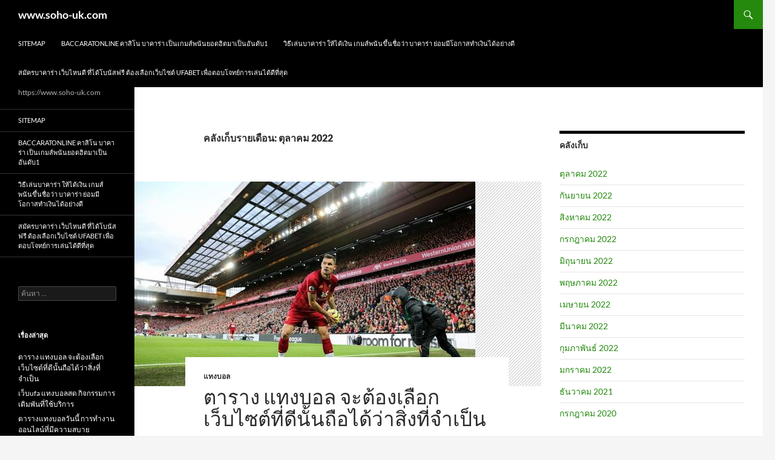

--- FILE ---
content_type: text/html; charset=UTF-8
request_url: https://www.soho-uk.com/2022/10/
body_size: 16945
content:
<!DOCTYPE html>
<!--[if IE 7]>
<html class="ie ie7" lang="th">
<![endif]-->
<!--[if IE 8]>
<html class="ie ie8" lang="th">
<![endif]-->
<!--[if !(IE 7) & !(IE 8)]><!-->
<html lang="th">
<!--<![endif]-->
<head>
	<meta charset="UTF-8">
	<meta name="viewport" content="width=device-width">
	<title>ตุลาคม 2022 - www.soho-uk.com</title>
	<link rel="profile" href="https://gmpg.org/xfn/11">
	<link rel="pingback" href="https://www.soho-uk.com/xmlrpc.php">
	<!--[if lt IE 9]>
	<script src="https://www.soho-uk.com/wp-content/themes/twentyfourteen/js/html5.js?ver=3.7.0"></script>
	<![endif]-->
	<meta name='robots' content='noindex, follow' />

	<!-- This site is optimized with the Yoast SEO plugin v20.7 - https://yoast.com/wordpress/plugins/seo/ -->
	<meta property="og:locale" content="th_TH" />
	<meta property="og:type" content="website" />
	<meta property="og:title" content="ตุลาคม 2022 - www.soho-uk.com" />
	<meta property="og:url" content="https://www.soho-uk.com/2022/10/" />
	<meta property="og:site_name" content="www.soho-uk.com" />
	<meta name="twitter:card" content="summary_large_image" />
	<script type="application/ld+json" class="yoast-schema-graph">{"@context":"https://schema.org","@graph":[{"@type":"CollectionPage","@id":"https://www.soho-uk.com/2022/10/","url":"https://www.soho-uk.com/2022/10/","name":"ตุลาคม 2022 - www.soho-uk.com","isPartOf":{"@id":"https://www.soho-uk.com/#website"},"primaryImageOfPage":{"@id":"https://www.soho-uk.com/2022/10/#primaryimage"},"image":{"@id":"https://www.soho-uk.com/2022/10/#primaryimage"},"thumbnailUrl":"https://www.soho-uk.com/wp-content/uploads/2022/10/f76b686559912de0fe1e2dacc0fe6baa.jpg","breadcrumb":{"@id":"https://www.soho-uk.com/2022/10/#breadcrumb"},"inLanguage":"th"},{"@type":"ImageObject","inLanguage":"th","@id":"https://www.soho-uk.com/2022/10/#primaryimage","url":"https://www.soho-uk.com/wp-content/uploads/2022/10/f76b686559912de0fe1e2dacc0fe6baa.jpg","contentUrl":"https://www.soho-uk.com/wp-content/uploads/2022/10/f76b686559912de0fe1e2dacc0fe6baa.jpg","width":563,"height":338,"caption":"ตาราง แทงบอล"},{"@type":"BreadcrumbList","@id":"https://www.soho-uk.com/2022/10/#breadcrumb","itemListElement":[{"@type":"ListItem","position":1,"name":"Home","item":"https://www.soho-uk.com/"},{"@type":"ListItem","position":2,"name":"Archives for ตุลาคม 2022"}]},{"@type":"WebSite","@id":"https://www.soho-uk.com/#website","url":"https://www.soho-uk.com/","name":"www.soho-uk.com","description":"https://www.soho-uk.com","potentialAction":[{"@type":"SearchAction","target":{"@type":"EntryPoint","urlTemplate":"https://www.soho-uk.com/?s={search_term_string}"},"query-input":"required name=search_term_string"}],"inLanguage":"th"}]}</script>
	<!-- / Yoast SEO plugin. -->


<link rel="alternate" type="application/rss+xml" title="www.soho-uk.com &raquo; ฟีด" href="https://www.soho-uk.com/feed/" />
<script>
window._wpemojiSettings = {"baseUrl":"https:\/\/s.w.org\/images\/core\/emoji\/14.0.0\/72x72\/","ext":".png","svgUrl":"https:\/\/s.w.org\/images\/core\/emoji\/14.0.0\/svg\/","svgExt":".svg","source":{"concatemoji":"https:\/\/www.soho-uk.com\/wp-includes\/js\/wp-emoji-release.min.js?ver=6.2.8"}};
/*! This file is auto-generated */
!function(e,a,t){var n,r,o,i=a.createElement("canvas"),p=i.getContext&&i.getContext("2d");function s(e,t){p.clearRect(0,0,i.width,i.height),p.fillText(e,0,0);e=i.toDataURL();return p.clearRect(0,0,i.width,i.height),p.fillText(t,0,0),e===i.toDataURL()}function c(e){var t=a.createElement("script");t.src=e,t.defer=t.type="text/javascript",a.getElementsByTagName("head")[0].appendChild(t)}for(o=Array("flag","emoji"),t.supports={everything:!0,everythingExceptFlag:!0},r=0;r<o.length;r++)t.supports[o[r]]=function(e){if(p&&p.fillText)switch(p.textBaseline="top",p.font="600 32px Arial",e){case"flag":return s("\ud83c\udff3\ufe0f\u200d\u26a7\ufe0f","\ud83c\udff3\ufe0f\u200b\u26a7\ufe0f")?!1:!s("\ud83c\uddfa\ud83c\uddf3","\ud83c\uddfa\u200b\ud83c\uddf3")&&!s("\ud83c\udff4\udb40\udc67\udb40\udc62\udb40\udc65\udb40\udc6e\udb40\udc67\udb40\udc7f","\ud83c\udff4\u200b\udb40\udc67\u200b\udb40\udc62\u200b\udb40\udc65\u200b\udb40\udc6e\u200b\udb40\udc67\u200b\udb40\udc7f");case"emoji":return!s("\ud83e\udef1\ud83c\udffb\u200d\ud83e\udef2\ud83c\udfff","\ud83e\udef1\ud83c\udffb\u200b\ud83e\udef2\ud83c\udfff")}return!1}(o[r]),t.supports.everything=t.supports.everything&&t.supports[o[r]],"flag"!==o[r]&&(t.supports.everythingExceptFlag=t.supports.everythingExceptFlag&&t.supports[o[r]]);t.supports.everythingExceptFlag=t.supports.everythingExceptFlag&&!t.supports.flag,t.DOMReady=!1,t.readyCallback=function(){t.DOMReady=!0},t.supports.everything||(n=function(){t.readyCallback()},a.addEventListener?(a.addEventListener("DOMContentLoaded",n,!1),e.addEventListener("load",n,!1)):(e.attachEvent("onload",n),a.attachEvent("onreadystatechange",function(){"complete"===a.readyState&&t.readyCallback()})),(e=t.source||{}).concatemoji?c(e.concatemoji):e.wpemoji&&e.twemoji&&(c(e.twemoji),c(e.wpemoji)))}(window,document,window._wpemojiSettings);
</script>
<style>
img.wp-smiley,
img.emoji {
	display: inline !important;
	border: none !important;
	box-shadow: none !important;
	height: 1em !important;
	width: 1em !important;
	margin: 0 0.07em !important;
	vertical-align: -0.1em !important;
	background: none !important;
	padding: 0 !important;
}
</style>
	<link rel='stylesheet' id='wp-block-library-css' href='https://www.soho-uk.com/wp-includes/css/dist/block-library/style.min.css?ver=6.2.8' media='all' />
<style id='wp-block-library-theme-inline-css'>
.wp-block-audio figcaption{color:#555;font-size:13px;text-align:center}.is-dark-theme .wp-block-audio figcaption{color:hsla(0,0%,100%,.65)}.wp-block-audio{margin:0 0 1em}.wp-block-code{border:1px solid #ccc;border-radius:4px;font-family:Menlo,Consolas,monaco,monospace;padding:.8em 1em}.wp-block-embed figcaption{color:#555;font-size:13px;text-align:center}.is-dark-theme .wp-block-embed figcaption{color:hsla(0,0%,100%,.65)}.wp-block-embed{margin:0 0 1em}.blocks-gallery-caption{color:#555;font-size:13px;text-align:center}.is-dark-theme .blocks-gallery-caption{color:hsla(0,0%,100%,.65)}.wp-block-image figcaption{color:#555;font-size:13px;text-align:center}.is-dark-theme .wp-block-image figcaption{color:hsla(0,0%,100%,.65)}.wp-block-image{margin:0 0 1em}.wp-block-pullquote{border-bottom:4px solid;border-top:4px solid;color:currentColor;margin-bottom:1.75em}.wp-block-pullquote cite,.wp-block-pullquote footer,.wp-block-pullquote__citation{color:currentColor;font-size:.8125em;font-style:normal;text-transform:uppercase}.wp-block-quote{border-left:.25em solid;margin:0 0 1.75em;padding-left:1em}.wp-block-quote cite,.wp-block-quote footer{color:currentColor;font-size:.8125em;font-style:normal;position:relative}.wp-block-quote.has-text-align-right{border-left:none;border-right:.25em solid;padding-left:0;padding-right:1em}.wp-block-quote.has-text-align-center{border:none;padding-left:0}.wp-block-quote.is-large,.wp-block-quote.is-style-large,.wp-block-quote.is-style-plain{border:none}.wp-block-search .wp-block-search__label{font-weight:700}.wp-block-search__button{border:1px solid #ccc;padding:.375em .625em}:where(.wp-block-group.has-background){padding:1.25em 2.375em}.wp-block-separator.has-css-opacity{opacity:.4}.wp-block-separator{border:none;border-bottom:2px solid;margin-left:auto;margin-right:auto}.wp-block-separator.has-alpha-channel-opacity{opacity:1}.wp-block-separator:not(.is-style-wide):not(.is-style-dots){width:100px}.wp-block-separator.has-background:not(.is-style-dots){border-bottom:none;height:1px}.wp-block-separator.has-background:not(.is-style-wide):not(.is-style-dots){height:2px}.wp-block-table{margin:0 0 1em}.wp-block-table td,.wp-block-table th{word-break:normal}.wp-block-table figcaption{color:#555;font-size:13px;text-align:center}.is-dark-theme .wp-block-table figcaption{color:hsla(0,0%,100%,.65)}.wp-block-video figcaption{color:#555;font-size:13px;text-align:center}.is-dark-theme .wp-block-video figcaption{color:hsla(0,0%,100%,.65)}.wp-block-video{margin:0 0 1em}.wp-block-template-part.has-background{margin-bottom:0;margin-top:0;padding:1.25em 2.375em}
</style>
<link rel='stylesheet' id='classic-theme-styles-css' href='https://www.soho-uk.com/wp-includes/css/classic-themes.min.css?ver=6.2.8' media='all' />
<style id='global-styles-inline-css'>
body{--wp--preset--color--black: #000;--wp--preset--color--cyan-bluish-gray: #abb8c3;--wp--preset--color--white: #fff;--wp--preset--color--pale-pink: #f78da7;--wp--preset--color--vivid-red: #cf2e2e;--wp--preset--color--luminous-vivid-orange: #ff6900;--wp--preset--color--luminous-vivid-amber: #fcb900;--wp--preset--color--light-green-cyan: #7bdcb5;--wp--preset--color--vivid-green-cyan: #00d084;--wp--preset--color--pale-cyan-blue: #8ed1fc;--wp--preset--color--vivid-cyan-blue: #0693e3;--wp--preset--color--vivid-purple: #9b51e0;--wp--preset--color--green: #24890d;--wp--preset--color--dark-gray: #2b2b2b;--wp--preset--color--medium-gray: #767676;--wp--preset--color--light-gray: #f5f5f5;--wp--preset--gradient--vivid-cyan-blue-to-vivid-purple: linear-gradient(135deg,rgba(6,147,227,1) 0%,rgb(155,81,224) 100%);--wp--preset--gradient--light-green-cyan-to-vivid-green-cyan: linear-gradient(135deg,rgb(122,220,180) 0%,rgb(0,208,130) 100%);--wp--preset--gradient--luminous-vivid-amber-to-luminous-vivid-orange: linear-gradient(135deg,rgba(252,185,0,1) 0%,rgba(255,105,0,1) 100%);--wp--preset--gradient--luminous-vivid-orange-to-vivid-red: linear-gradient(135deg,rgba(255,105,0,1) 0%,rgb(207,46,46) 100%);--wp--preset--gradient--very-light-gray-to-cyan-bluish-gray: linear-gradient(135deg,rgb(238,238,238) 0%,rgb(169,184,195) 100%);--wp--preset--gradient--cool-to-warm-spectrum: linear-gradient(135deg,rgb(74,234,220) 0%,rgb(151,120,209) 20%,rgb(207,42,186) 40%,rgb(238,44,130) 60%,rgb(251,105,98) 80%,rgb(254,248,76) 100%);--wp--preset--gradient--blush-light-purple: linear-gradient(135deg,rgb(255,206,236) 0%,rgb(152,150,240) 100%);--wp--preset--gradient--blush-bordeaux: linear-gradient(135deg,rgb(254,205,165) 0%,rgb(254,45,45) 50%,rgb(107,0,62) 100%);--wp--preset--gradient--luminous-dusk: linear-gradient(135deg,rgb(255,203,112) 0%,rgb(199,81,192) 50%,rgb(65,88,208) 100%);--wp--preset--gradient--pale-ocean: linear-gradient(135deg,rgb(255,245,203) 0%,rgb(182,227,212) 50%,rgb(51,167,181) 100%);--wp--preset--gradient--electric-grass: linear-gradient(135deg,rgb(202,248,128) 0%,rgb(113,206,126) 100%);--wp--preset--gradient--midnight: linear-gradient(135deg,rgb(2,3,129) 0%,rgb(40,116,252) 100%);--wp--preset--duotone--dark-grayscale: url('#wp-duotone-dark-grayscale');--wp--preset--duotone--grayscale: url('#wp-duotone-grayscale');--wp--preset--duotone--purple-yellow: url('#wp-duotone-purple-yellow');--wp--preset--duotone--blue-red: url('#wp-duotone-blue-red');--wp--preset--duotone--midnight: url('#wp-duotone-midnight');--wp--preset--duotone--magenta-yellow: url('#wp-duotone-magenta-yellow');--wp--preset--duotone--purple-green: url('#wp-duotone-purple-green');--wp--preset--duotone--blue-orange: url('#wp-duotone-blue-orange');--wp--preset--font-size--small: 13px;--wp--preset--font-size--medium: 20px;--wp--preset--font-size--large: 36px;--wp--preset--font-size--x-large: 42px;--wp--preset--spacing--20: 0.44rem;--wp--preset--spacing--30: 0.67rem;--wp--preset--spacing--40: 1rem;--wp--preset--spacing--50: 1.5rem;--wp--preset--spacing--60: 2.25rem;--wp--preset--spacing--70: 3.38rem;--wp--preset--spacing--80: 5.06rem;--wp--preset--shadow--natural: 6px 6px 9px rgba(0, 0, 0, 0.2);--wp--preset--shadow--deep: 12px 12px 50px rgba(0, 0, 0, 0.4);--wp--preset--shadow--sharp: 6px 6px 0px rgba(0, 0, 0, 0.2);--wp--preset--shadow--outlined: 6px 6px 0px -3px rgba(255, 255, 255, 1), 6px 6px rgba(0, 0, 0, 1);--wp--preset--shadow--crisp: 6px 6px 0px rgba(0, 0, 0, 1);}:where(.is-layout-flex){gap: 0.5em;}body .is-layout-flow > .alignleft{float: left;margin-inline-start: 0;margin-inline-end: 2em;}body .is-layout-flow > .alignright{float: right;margin-inline-start: 2em;margin-inline-end: 0;}body .is-layout-flow > .aligncenter{margin-left: auto !important;margin-right: auto !important;}body .is-layout-constrained > .alignleft{float: left;margin-inline-start: 0;margin-inline-end: 2em;}body .is-layout-constrained > .alignright{float: right;margin-inline-start: 2em;margin-inline-end: 0;}body .is-layout-constrained > .aligncenter{margin-left: auto !important;margin-right: auto !important;}body .is-layout-constrained > :where(:not(.alignleft):not(.alignright):not(.alignfull)){max-width: var(--wp--style--global--content-size);margin-left: auto !important;margin-right: auto !important;}body .is-layout-constrained > .alignwide{max-width: var(--wp--style--global--wide-size);}body .is-layout-flex{display: flex;}body .is-layout-flex{flex-wrap: wrap;align-items: center;}body .is-layout-flex > *{margin: 0;}:where(.wp-block-columns.is-layout-flex){gap: 2em;}.has-black-color{color: var(--wp--preset--color--black) !important;}.has-cyan-bluish-gray-color{color: var(--wp--preset--color--cyan-bluish-gray) !important;}.has-white-color{color: var(--wp--preset--color--white) !important;}.has-pale-pink-color{color: var(--wp--preset--color--pale-pink) !important;}.has-vivid-red-color{color: var(--wp--preset--color--vivid-red) !important;}.has-luminous-vivid-orange-color{color: var(--wp--preset--color--luminous-vivid-orange) !important;}.has-luminous-vivid-amber-color{color: var(--wp--preset--color--luminous-vivid-amber) !important;}.has-light-green-cyan-color{color: var(--wp--preset--color--light-green-cyan) !important;}.has-vivid-green-cyan-color{color: var(--wp--preset--color--vivid-green-cyan) !important;}.has-pale-cyan-blue-color{color: var(--wp--preset--color--pale-cyan-blue) !important;}.has-vivid-cyan-blue-color{color: var(--wp--preset--color--vivid-cyan-blue) !important;}.has-vivid-purple-color{color: var(--wp--preset--color--vivid-purple) !important;}.has-black-background-color{background-color: var(--wp--preset--color--black) !important;}.has-cyan-bluish-gray-background-color{background-color: var(--wp--preset--color--cyan-bluish-gray) !important;}.has-white-background-color{background-color: var(--wp--preset--color--white) !important;}.has-pale-pink-background-color{background-color: var(--wp--preset--color--pale-pink) !important;}.has-vivid-red-background-color{background-color: var(--wp--preset--color--vivid-red) !important;}.has-luminous-vivid-orange-background-color{background-color: var(--wp--preset--color--luminous-vivid-orange) !important;}.has-luminous-vivid-amber-background-color{background-color: var(--wp--preset--color--luminous-vivid-amber) !important;}.has-light-green-cyan-background-color{background-color: var(--wp--preset--color--light-green-cyan) !important;}.has-vivid-green-cyan-background-color{background-color: var(--wp--preset--color--vivid-green-cyan) !important;}.has-pale-cyan-blue-background-color{background-color: var(--wp--preset--color--pale-cyan-blue) !important;}.has-vivid-cyan-blue-background-color{background-color: var(--wp--preset--color--vivid-cyan-blue) !important;}.has-vivid-purple-background-color{background-color: var(--wp--preset--color--vivid-purple) !important;}.has-black-border-color{border-color: var(--wp--preset--color--black) !important;}.has-cyan-bluish-gray-border-color{border-color: var(--wp--preset--color--cyan-bluish-gray) !important;}.has-white-border-color{border-color: var(--wp--preset--color--white) !important;}.has-pale-pink-border-color{border-color: var(--wp--preset--color--pale-pink) !important;}.has-vivid-red-border-color{border-color: var(--wp--preset--color--vivid-red) !important;}.has-luminous-vivid-orange-border-color{border-color: var(--wp--preset--color--luminous-vivid-orange) !important;}.has-luminous-vivid-amber-border-color{border-color: var(--wp--preset--color--luminous-vivid-amber) !important;}.has-light-green-cyan-border-color{border-color: var(--wp--preset--color--light-green-cyan) !important;}.has-vivid-green-cyan-border-color{border-color: var(--wp--preset--color--vivid-green-cyan) !important;}.has-pale-cyan-blue-border-color{border-color: var(--wp--preset--color--pale-cyan-blue) !important;}.has-vivid-cyan-blue-border-color{border-color: var(--wp--preset--color--vivid-cyan-blue) !important;}.has-vivid-purple-border-color{border-color: var(--wp--preset--color--vivid-purple) !important;}.has-vivid-cyan-blue-to-vivid-purple-gradient-background{background: var(--wp--preset--gradient--vivid-cyan-blue-to-vivid-purple) !important;}.has-light-green-cyan-to-vivid-green-cyan-gradient-background{background: var(--wp--preset--gradient--light-green-cyan-to-vivid-green-cyan) !important;}.has-luminous-vivid-amber-to-luminous-vivid-orange-gradient-background{background: var(--wp--preset--gradient--luminous-vivid-amber-to-luminous-vivid-orange) !important;}.has-luminous-vivid-orange-to-vivid-red-gradient-background{background: var(--wp--preset--gradient--luminous-vivid-orange-to-vivid-red) !important;}.has-very-light-gray-to-cyan-bluish-gray-gradient-background{background: var(--wp--preset--gradient--very-light-gray-to-cyan-bluish-gray) !important;}.has-cool-to-warm-spectrum-gradient-background{background: var(--wp--preset--gradient--cool-to-warm-spectrum) !important;}.has-blush-light-purple-gradient-background{background: var(--wp--preset--gradient--blush-light-purple) !important;}.has-blush-bordeaux-gradient-background{background: var(--wp--preset--gradient--blush-bordeaux) !important;}.has-luminous-dusk-gradient-background{background: var(--wp--preset--gradient--luminous-dusk) !important;}.has-pale-ocean-gradient-background{background: var(--wp--preset--gradient--pale-ocean) !important;}.has-electric-grass-gradient-background{background: var(--wp--preset--gradient--electric-grass) !important;}.has-midnight-gradient-background{background: var(--wp--preset--gradient--midnight) !important;}.has-small-font-size{font-size: var(--wp--preset--font-size--small) !important;}.has-medium-font-size{font-size: var(--wp--preset--font-size--medium) !important;}.has-large-font-size{font-size: var(--wp--preset--font-size--large) !important;}.has-x-large-font-size{font-size: var(--wp--preset--font-size--x-large) !important;}
.wp-block-navigation a:where(:not(.wp-element-button)){color: inherit;}
:where(.wp-block-columns.is-layout-flex){gap: 2em;}
.wp-block-pullquote{font-size: 1.5em;line-height: 1.6;}
</style>
<link rel='stylesheet' id='twentyfourteen-lato-css' href='https://www.soho-uk.com/wp-content/themes/twentyfourteen/fonts/font-lato.css?ver=20230328' media='all' />
<link rel='stylesheet' id='genericons-css' href='https://www.soho-uk.com/wp-content/themes/twentyfourteen/genericons/genericons.css?ver=3.0.3' media='all' />
<link rel='stylesheet' id='twentyfourteen-style-css' href='https://www.soho-uk.com/wp-content/themes/twentyfourteen/style.css?ver=20230328' media='all' />
<link rel='stylesheet' id='twentyfourteen-block-style-css' href='https://www.soho-uk.com/wp-content/themes/twentyfourteen/css/blocks.css?ver=20230206' media='all' />
<!--[if lt IE 9]>
<link rel='stylesheet' id='twentyfourteen-ie-css' href='https://www.soho-uk.com/wp-content/themes/twentyfourteen/css/ie.css?ver=20140711' media='all' />
<![endif]-->
<script src='https://www.soho-uk.com/wp-includes/js/jquery/jquery.min.js?ver=3.6.4' id='jquery-core-js'></script>
<script src='https://www.soho-uk.com/wp-includes/js/jquery/jquery-migrate.min.js?ver=3.4.0' id='jquery-migrate-js'></script>
<link rel="https://api.w.org/" href="https://www.soho-uk.com/wp-json/" /><link rel="EditURI" type="application/rsd+xml" title="RSD" href="https://www.soho-uk.com/xmlrpc.php?rsd" />
<link rel="wlwmanifest" type="application/wlwmanifest+xml" href="https://www.soho-uk.com/wp-includes/wlwmanifest.xml" />
<meta name="generator" content="WordPress 6.2.8" />
</head>

<body data-rsssl=1 class="archive date wp-embed-responsive masthead-fixed list-view">
<svg xmlns="http://www.w3.org/2000/svg" viewBox="0 0 0 0" width="0" height="0" focusable="false" role="none" style="visibility: hidden; position: absolute; left: -9999px; overflow: hidden;" ><defs><filter id="wp-duotone-dark-grayscale"><feColorMatrix color-interpolation-filters="sRGB" type="matrix" values=" .299 .587 .114 0 0 .299 .587 .114 0 0 .299 .587 .114 0 0 .299 .587 .114 0 0 " /><feComponentTransfer color-interpolation-filters="sRGB" ><feFuncR type="table" tableValues="0 0.49803921568627" /><feFuncG type="table" tableValues="0 0.49803921568627" /><feFuncB type="table" tableValues="0 0.49803921568627" /><feFuncA type="table" tableValues="1 1" /></feComponentTransfer><feComposite in2="SourceGraphic" operator="in" /></filter></defs></svg><svg xmlns="http://www.w3.org/2000/svg" viewBox="0 0 0 0" width="0" height="0" focusable="false" role="none" style="visibility: hidden; position: absolute; left: -9999px; overflow: hidden;" ><defs><filter id="wp-duotone-grayscale"><feColorMatrix color-interpolation-filters="sRGB" type="matrix" values=" .299 .587 .114 0 0 .299 .587 .114 0 0 .299 .587 .114 0 0 .299 .587 .114 0 0 " /><feComponentTransfer color-interpolation-filters="sRGB" ><feFuncR type="table" tableValues="0 1" /><feFuncG type="table" tableValues="0 1" /><feFuncB type="table" tableValues="0 1" /><feFuncA type="table" tableValues="1 1" /></feComponentTransfer><feComposite in2="SourceGraphic" operator="in" /></filter></defs></svg><svg xmlns="http://www.w3.org/2000/svg" viewBox="0 0 0 0" width="0" height="0" focusable="false" role="none" style="visibility: hidden; position: absolute; left: -9999px; overflow: hidden;" ><defs><filter id="wp-duotone-purple-yellow"><feColorMatrix color-interpolation-filters="sRGB" type="matrix" values=" .299 .587 .114 0 0 .299 .587 .114 0 0 .299 .587 .114 0 0 .299 .587 .114 0 0 " /><feComponentTransfer color-interpolation-filters="sRGB" ><feFuncR type="table" tableValues="0.54901960784314 0.98823529411765" /><feFuncG type="table" tableValues="0 1" /><feFuncB type="table" tableValues="0.71764705882353 0.25490196078431" /><feFuncA type="table" tableValues="1 1" /></feComponentTransfer><feComposite in2="SourceGraphic" operator="in" /></filter></defs></svg><svg xmlns="http://www.w3.org/2000/svg" viewBox="0 0 0 0" width="0" height="0" focusable="false" role="none" style="visibility: hidden; position: absolute; left: -9999px; overflow: hidden;" ><defs><filter id="wp-duotone-blue-red"><feColorMatrix color-interpolation-filters="sRGB" type="matrix" values=" .299 .587 .114 0 0 .299 .587 .114 0 0 .299 .587 .114 0 0 .299 .587 .114 0 0 " /><feComponentTransfer color-interpolation-filters="sRGB" ><feFuncR type="table" tableValues="0 1" /><feFuncG type="table" tableValues="0 0.27843137254902" /><feFuncB type="table" tableValues="0.5921568627451 0.27843137254902" /><feFuncA type="table" tableValues="1 1" /></feComponentTransfer><feComposite in2="SourceGraphic" operator="in" /></filter></defs></svg><svg xmlns="http://www.w3.org/2000/svg" viewBox="0 0 0 0" width="0" height="0" focusable="false" role="none" style="visibility: hidden; position: absolute; left: -9999px; overflow: hidden;" ><defs><filter id="wp-duotone-midnight"><feColorMatrix color-interpolation-filters="sRGB" type="matrix" values=" .299 .587 .114 0 0 .299 .587 .114 0 0 .299 .587 .114 0 0 .299 .587 .114 0 0 " /><feComponentTransfer color-interpolation-filters="sRGB" ><feFuncR type="table" tableValues="0 0" /><feFuncG type="table" tableValues="0 0.64705882352941" /><feFuncB type="table" tableValues="0 1" /><feFuncA type="table" tableValues="1 1" /></feComponentTransfer><feComposite in2="SourceGraphic" operator="in" /></filter></defs></svg><svg xmlns="http://www.w3.org/2000/svg" viewBox="0 0 0 0" width="0" height="0" focusable="false" role="none" style="visibility: hidden; position: absolute; left: -9999px; overflow: hidden;" ><defs><filter id="wp-duotone-magenta-yellow"><feColorMatrix color-interpolation-filters="sRGB" type="matrix" values=" .299 .587 .114 0 0 .299 .587 .114 0 0 .299 .587 .114 0 0 .299 .587 .114 0 0 " /><feComponentTransfer color-interpolation-filters="sRGB" ><feFuncR type="table" tableValues="0.78039215686275 1" /><feFuncG type="table" tableValues="0 0.94901960784314" /><feFuncB type="table" tableValues="0.35294117647059 0.47058823529412" /><feFuncA type="table" tableValues="1 1" /></feComponentTransfer><feComposite in2="SourceGraphic" operator="in" /></filter></defs></svg><svg xmlns="http://www.w3.org/2000/svg" viewBox="0 0 0 0" width="0" height="0" focusable="false" role="none" style="visibility: hidden; position: absolute; left: -9999px; overflow: hidden;" ><defs><filter id="wp-duotone-purple-green"><feColorMatrix color-interpolation-filters="sRGB" type="matrix" values=" .299 .587 .114 0 0 .299 .587 .114 0 0 .299 .587 .114 0 0 .299 .587 .114 0 0 " /><feComponentTransfer color-interpolation-filters="sRGB" ><feFuncR type="table" tableValues="0.65098039215686 0.40392156862745" /><feFuncG type="table" tableValues="0 1" /><feFuncB type="table" tableValues="0.44705882352941 0.4" /><feFuncA type="table" tableValues="1 1" /></feComponentTransfer><feComposite in2="SourceGraphic" operator="in" /></filter></defs></svg><svg xmlns="http://www.w3.org/2000/svg" viewBox="0 0 0 0" width="0" height="0" focusable="false" role="none" style="visibility: hidden; position: absolute; left: -9999px; overflow: hidden;" ><defs><filter id="wp-duotone-blue-orange"><feColorMatrix color-interpolation-filters="sRGB" type="matrix" values=" .299 .587 .114 0 0 .299 .587 .114 0 0 .299 .587 .114 0 0 .299 .587 .114 0 0 " /><feComponentTransfer color-interpolation-filters="sRGB" ><feFuncR type="table" tableValues="0.098039215686275 1" /><feFuncG type="table" tableValues="0 0.66274509803922" /><feFuncB type="table" tableValues="0.84705882352941 0.41960784313725" /><feFuncA type="table" tableValues="1 1" /></feComponentTransfer><feComposite in2="SourceGraphic" operator="in" /></filter></defs></svg><div id="page" class="hfeed site">
	
	<header id="masthead" class="site-header">
		<div class="header-main">
			<h1 class="site-title"><a href="https://www.soho-uk.com/" rel="home">www.soho-uk.com</a></h1>

			<div class="search-toggle">
				<a href="#search-container" class="screen-reader-text" aria-expanded="false" aria-controls="search-container">
					ค้นหา				</a>
			</div>

			<nav id="primary-navigation" class="site-navigation primary-navigation">
				<button class="menu-toggle">เมนูหลัก</button>
				<a class="screen-reader-text skip-link" href="#content">
					ข้ามไปยังเนื้อหา				</a>
				<div class="menu-m1-container"><ul id="primary-menu" class="nav-menu"><li id="menu-item-5" class="menu-item menu-item-type-custom menu-item-object-custom menu-item-5"><a href="https://www.soho-uk.com/sitemap_index.xml">SITEMAP</a></li>
<li id="menu-item-28" class="menu-item menu-item-type-post_type menu-item-object-page menu-item-28"><a href="https://www.soho-uk.com/baccaratonline/">baccaratonline คาสิโน บาคาร่า เป็นเกมส์พนันยอดฮิตมาเป็นอันดับ1</a></li>
<li id="menu-item-37" class="menu-item menu-item-type-post_type menu-item-object-page menu-item-37"><a href="https://www.soho-uk.com/%e0%b8%a7%e0%b8%b4%e0%b8%98%e0%b8%b5%e0%b9%80%e0%b8%a5%e0%b9%88%e0%b8%99%e0%b8%9a%e0%b8%b2%e0%b8%84%e0%b8%b2%e0%b8%a3%e0%b9%88%e0%b8%b2/">วิธีเล่นบาคาร่า ให้ได้เงิน เกมส์พนันขึ้นชื่อว่า บาคาร่า ย่อมมีโอกาสทำเงินได้อย่างดี</a></li>
<li id="menu-item-42" class="menu-item menu-item-type-post_type menu-item-object-page menu-item-42"><a href="https://www.soho-uk.com/%e0%b8%aa%e0%b8%a1%e0%b8%b1%e0%b8%84%e0%b8%a3%e0%b8%9a%e0%b8%b2%e0%b8%84%e0%b8%b2%e0%b8%a3%e0%b9%88%e0%b8%b2-%e0%b9%80%e0%b8%a7%e0%b9%87%e0%b8%9a%e0%b9%84%e0%b8%ab%e0%b8%99%e0%b8%94%e0%b8%b5/">สมัครบาคาร่า เว็บไหนดี ที่ได้โบนัสฟรี ต้องเลือกเว็บไซต์ UFABET เพื่อตอบโจทย์การเล่นได้ดีที่สุด</a></li>
</ul></div>			</nav>
		</div>

		<div id="search-container" class="search-box-wrapper hide">
			<div class="search-box">
				<form role="search" method="get" class="search-form" action="https://www.soho-uk.com/">
				<label>
					<span class="screen-reader-text">ค้นหาสำหรับ:</span>
					<input type="search" class="search-field" placeholder="ค้นหา &hellip;" value="" name="s" />
				</label>
				<input type="submit" class="search-submit" value="ค้นหา" />
			</form>			</div>
		</div>
	</header><!-- #masthead -->

	<div id="main" class="site-main">

	<section id="primary" class="content-area">
		<div id="content" class="site-content" role="main">

			
			<header class="page-header">
				<h1 class="page-title">
					คลังเก็บรายเดือน: ตุลาคม 2022				</h1>
			</header><!-- .page-header -->

				
<article id="post-2634" class="post-2634 post type-post status-publish format-standard has-post-thumbnail hentry category-4">
	
	<a class="post-thumbnail" href="https://www.soho-uk.com/%e0%b8%95%e0%b8%b2%e0%b8%a3%e0%b8%b2%e0%b8%87-%e0%b9%81%e0%b8%97%e0%b8%87%e0%b8%9a%e0%b8%ad%e0%b8%a5-%e0%b8%88%e0%b8%b0%e0%b8%95%e0%b9%89%e0%b8%ad%e0%b8%87%e0%b9%80%e0%b8%a5%e0%b8%b7%e0%b8%ad%e0%b8%81%e0%b9%80%e0%b8%a7%e0%b9%87%e0%b8%9a%e0%b9%84%e0%b8%8b%e0%b8%95%e0%b9%8c%e0%b8%97%e0%b8%b5%e0%b9%88%e0%b8%94%e0%b8%b5%e0%b8%99%e0%b8%b1%e0%b9%89%e0%b8%99%e0%b8%96%e0%b8%b7%e0%b8%ad%e0%b9%84%e0%b8%94%e0%b9%89%e0%b8%a7%e0%b9%88%e0%b8%b2/" aria-hidden="true">
			<img width="563" height="338" src="https://www.soho-uk.com/wp-content/uploads/2022/10/f76b686559912de0fe1e2dacc0fe6baa.jpg" class="attachment-post-thumbnail size-post-thumbnail wp-post-image" alt="ตาราง แทงบอล จะต้องเลือกเว็บไซต์ที่ดีนั้นถือได้ว่าสิ่งที่จำเป็น" decoding="async" srcset="https://www.soho-uk.com/wp-content/uploads/2022/10/f76b686559912de0fe1e2dacc0fe6baa.jpg 563w, https://www.soho-uk.com/wp-content/uploads/2022/10/f76b686559912de0fe1e2dacc0fe6baa-300x180.jpg 300w" sizes="(max-width: 563px) 100vw, 563px" />	</a>

			
	<header class="entry-header">
				<div class="entry-meta">
			<span class="cat-links"><a href="https://www.soho-uk.com/category/%e0%b9%81%e0%b8%97%e0%b8%87%e0%b8%9a%e0%b8%ad%e0%b8%a5/" rel="category tag">แทงบอล</a></span>
		</div>
			<h1 class="entry-title"><a href="https://www.soho-uk.com/%e0%b8%95%e0%b8%b2%e0%b8%a3%e0%b8%b2%e0%b8%87-%e0%b9%81%e0%b8%97%e0%b8%87%e0%b8%9a%e0%b8%ad%e0%b8%a5-%e0%b8%88%e0%b8%b0%e0%b8%95%e0%b9%89%e0%b8%ad%e0%b8%87%e0%b9%80%e0%b8%a5%e0%b8%b7%e0%b8%ad%e0%b8%81%e0%b9%80%e0%b8%a7%e0%b9%87%e0%b8%9a%e0%b9%84%e0%b8%8b%e0%b8%95%e0%b9%8c%e0%b8%97%e0%b8%b5%e0%b9%88%e0%b8%94%e0%b8%b5%e0%b8%99%e0%b8%b1%e0%b9%89%e0%b8%99%e0%b8%96%e0%b8%b7%e0%b8%ad%e0%b9%84%e0%b8%94%e0%b9%89%e0%b8%a7%e0%b9%88%e0%b8%b2/" rel="bookmark">ตาราง แทงบอล จะต้องเลือกเว็บไซต์ที่ดีนั้นถือได้ว่าสิ่งที่จำเป็น</a></h1>
		<div class="entry-meta">
			<span class="entry-date"><a href="https://www.soho-uk.com/%e0%b8%95%e0%b8%b2%e0%b8%a3%e0%b8%b2%e0%b8%87-%e0%b9%81%e0%b8%97%e0%b8%87%e0%b8%9a%e0%b8%ad%e0%b8%a5-%e0%b8%88%e0%b8%b0%e0%b8%95%e0%b9%89%e0%b8%ad%e0%b8%87%e0%b9%80%e0%b8%a5%e0%b8%b7%e0%b8%ad%e0%b8%81%e0%b9%80%e0%b8%a7%e0%b9%87%e0%b8%9a%e0%b9%84%e0%b8%8b%e0%b8%95%e0%b9%8c%e0%b8%97%e0%b8%b5%e0%b9%88%e0%b8%94%e0%b8%b5%e0%b8%99%e0%b8%b1%e0%b9%89%e0%b8%99%e0%b8%96%e0%b8%b7%e0%b8%ad%e0%b9%84%e0%b8%94%e0%b9%89%e0%b8%a7%e0%b9%88%e0%b8%b2/" rel="bookmark"><time class="entry-date" datetime="2022-10-06T11:21:05+00:00">ตุลาคม 6, 2022</time></a></span> <span class="byline"><span class="author vcard"><a class="url fn n" href="https://www.soho-uk.com/author/admin/" rel="author">admin</a></span></span>		</div><!-- .entry-meta -->
	</header><!-- .entry-header -->

		<div class="entry-content">
		<h2><strong>ตาราง แทงบอล แม้กระนั้นถ้าเกิดพวกเราจำเป็น ufabet เว็บตรงไม่ผ่านเอเย่นต์ ที่จะต้องเลือกที่จะลงทุน</strong></h2>
<p><strong>ตาราง แทงบอล</strong> อันที่จริงแล้วละก็ เว็บบอลufabet พวกเราก็จำเป็นต้อง เลือกข้อมูลที่เว็บไซต์มีให้ ที่เป็นกลุ่มที่เป็น หัวตารางรวมทั้งพอ ที่จะเพียงพอ รู้จักบ้างและก็พวกเรา ก็ไม่สมควรที่จะ เลือกลักษณะของบอล  ที่มีการเสี่ยงที่มากด้วย แล้วก็พวกเรา ก็จำเป็นต้องดูด้วย</p>
<p>แบบเครดิตกับ โต๊ะบอล ในตอนนั้นเป็น ตอนของการ ประลองบอลโลก การเล่นพนันบอลเครดิต กับโต๊ะบอล คืนเล่นด้วย การโทรไปเล่น เนื่องจากมี ความสนิทสนมส่วนตัวกับ ทางโต๊ะบอล เมื่อการวิเคราะห์ บกพร่อง สิ่งที่คิดไม่เป็นอย่างเป้าหมาย ท้ายที่สุดก็ จะต้องเป็นหนี้สิน โต๊ะบอลหนี</p>
<p>แบบเอาตัวแทบ ไม่รอด แม้กระนั้น ในปัจจุบันเว็บไซต์ พนันบอลโทรศัพท์ มือถือมีเป็นอย่าง มากโดยที่พวกเรา ไม่คาดฝันว่า พวกเราสามารถ ที่จะเลิกเว็บที่มีความน่าไว้วางใจ แล้วก็เลือก เล่นพนันบอลได้ อย่างสะดวก สบายเว็บไซต์พนันบอล</p>
<p>โทรศัพท์มือถือ เมื่อพวกเราเลือก ลงทุนกับ การพนันบอล ในระบบออนไลน์ เมื่อใดก็ตามพวกเรา เลือกเข้ามา ลงทุนก็จึงควร ให้ความเอาใจ ใส่รวมทั้งเลือกเว็บไซต์ที่จะใช้ เพื่อสำหรับ การลงทุน และก็สามารถ ตอบสนองความต้องการให้กับ พวกเราได้ อย่างดีเยี่ยม</p>
<h3><strong>สูตรบาคาร่า ufabet เลยจำเป็นต้องเลือก สมัครufabet168 เว็บไซต์ที่มีมาตรฐาน</strong></h3>
<p>ufabet โปรโมชั่น สำหรับเพื่อ การให้บริการที่ดีแล้วก็มี ความพร้อมเพรียง ในทุกด้านที่ จะทำให้ พวกเราได้โอกาสสำหรับเพื่อการลงทุน แต่ละครั้งอย่าง ยอดเยี่ยมที่สุดไม่ว่า จะเป็นแถว ทางของการลงทุนที่ จะทำให้พวก เราได้เงินใช้</p>
<p>หรือการเสี่ยงที่ จะจำเป็นต้อง ต่ำที่สุดสำหรับ เพื่อการลงทุน แต่ละครั้งกับการพนันบอลออนไลน์ และก็เว็บไซต์ ที่มีมาตรฐาน สำหรับในการ ให้บริการที่ดีก็จะมีการปรับปรุงระบบ ที่ดีโดยตลอด ทำให้พวกเรา สามารถที่จะ ได้โอกาสได้เข้าไปลงทุนบน โทรศัพท์มือถือที่ เป็นสมาร์ทโฟนต่างๆ</p>
<p>ที่นิยมใช้อยู่ในทุกวันนี้ ไม่ว่าจะเป็นในระบบ Android หรือ iOS พวกเราก็สามารถที่จะเลือกเข้าไป ใช้เป็นเครื่อง ไม้เครื่องมือ สำหรับการ เข้าไปลงทุนได้อย่างง่ายดายเว็บ ไซต์พนันบอล โทรศัพท์มือถือ</p>
<h3><strong>ตาราง แทงบอล โดยที่ไม่ต้องไปเลือก ufabet แม่ ร้านอินเตอร์เน็ต</strong></h3>
<p>ufabetทางเข้าเล่น คาเฟ่นอกบ้าน แทงบอลออนไลน์เว็บไหนดี อีกต่อไปแล้วรวมทั้งการใช้เครื่องปรับอากาศ การ์ดมันก็จะ ไม่เป็นของ จำเป็นอีกต่อ ไปแค่นักพนันเพิ่มอินเตอร์เน็ตลงบน โทรศัพท์เคลื่อนที่ เท่านี้ก็สามารถ เลือกเล่นกัน ได้อย่างเร็วสูงที่สุด ยังคงเป็นเว็บพนัน</p>
<p>ที่พร้อมจะสร้างการ ให้บริการ ด้วยความมากมาย หลากหลาย ก็เลยทำให้สมาชิกทุกท่านสามารถ ที่จะเข้ามา ใช้งานกัน ได้สูงที่สุดแน่ๆ แล้วก็ดังนี้ก็จะมีผลให้สมาชิกเล่นได้ โดยที่ไม่มี การผ่านคน กลางอีกด้วย สามารถที่จะดำรงชีวิต</p>
<p>ทุกวันกันได้อย่าง สะดวกสบายกันไป เลยถือว่าทางเว็บ ไซต์ได้มีการ ออกแบบรวมทั้งได้ มีการเปลี่ยนแปลง ที่จะทำให้ สมาชิกสามารถ ใช้งานกันได้ง่ายดายมากยิ่งขึ้น รวมทั้งยังสามารถ พนันบอลเพื่อ ฆ่าเวลาได้ง่ายม ากยิ่งขึ้นอีกด้วยสามารถ ที่จะเล่นได้</p>
<p>อย่างเต็มรูปแบบกัน ไปเลยแล้ว ก็ยังมีการสร้าง ฟังก์ชั่นที่ จะทำให้ทุกคนไม่เปลี่ยนใจไปเล่นเว็บ พนันอื่นๆแน่ๆ แล้วก็ยังพร้อม ที่จะเสนอ แนะเกมพนันที่หลายท่านก็กำลัง ตามหาเว็บไซต์ พนันบอล โทรศัพท์มือถือ</p>
<h3><strong>ufabetเว็บตรงทางเข้ามือถือ รวมทั้งได้มีการเพิ่ม ufabet สมัครสมาชิก รายการภาษาไทยอีกด้วย</strong></h3>
<p>ufabetเว็บไหนดี จนถึงทำให้ ผู้ที่ไม่เก่งภาษาอังกฤษแบบฉัน ก็สามารถที่จะเข้า มาร่วมเล่น แล้วก็กระทำ ดำเนินธุรกิจออนไลน์ได้อย่างสุข สบายกันอย่าง ยิ่งจริงๆรวม ทั้งมันก็ยังมี การอัพเดทข่าวสารหรือจะเป็น การพินิจพิจารณา อีกเพียบเลย</p>
<p>ซึ่งในเวลานี้ได้มีการสอน วิดีโอผ่านวิถี ทางโทรศัพท์ เคลื่อนที่ออนไลน์ ของพวกเรากันนั่นเองและก็ ได้รับความน่า ดึงดูดใจ จากทุกคนกัน จำนวนมากเนื่องจากว่ามันเป็น เกมที่ปราศจาก ความยุ่งยาก เว็บไซต์พนันบอล โทรศัพท์มือถือ</p>
<p>ที่อยู่ในมือชั้นยอด เครื่องสามารถที่ จะนำออกมา  ใช้ให้มีผล ดีได้เลยพวกเราด้วยแอพพลิเคชั่น ที่ได้มีการรอง รับสมาพันธ์ ทางด้านเกม พนันบอลทั้งโลกให้กับทุกคนได้เข้ามา ร่วมเล่นกันได้ อย่างจับใจแล้วก็ ยังได้รับ ความรวดเร็วอีกด้วยซึ่งดังนี้</p>
<p>ได้มีการแบ่งหมวดทั้ง ทีมในประเทศไทย รวมทั้งกลุ่ม ต่างแดนยังคงเป็นที่ยอมรับและก็ยังสร้าง ความระทึกใจกัน เพิ่มเพิ่มมาก ขึ้นและก็ดังนี้ ยังสร้างผลตอบแทนให้กับผู้ซื้อ กันได้เลยมีวิถีทาง สำหรับการดาวน์ โหลดที่นานัปการ</p>
<h4><img decoding="async" loading="lazy" class="aligncenter wp-image-2643 size-medium" title="ตาราง แทงบอล" src="https://www.soho-uk.com/wp-content/uploads/2022/10/7321bb1f3e2db1801f2ec7bfe18a7a33-300x191.jpg" alt="ตาราง แทงบอล" width="300" height="191" srcset="https://www.soho-uk.com/wp-content/uploads/2022/10/7321bb1f3e2db1801f2ec7bfe18a7a33-300x191.jpg 300w, https://www.soho-uk.com/wp-content/uploads/2022/10/7321bb1f3e2db1801f2ec7bfe18a7a33.jpg 563w" sizes="(max-width: 300px) 100vw, 300px" /></h4>
<h4><span style="color: #ff00ff;"><strong>สมัคร เว็บบอล ufabet ที่จะต้องออกไปแบงค์ สูตรบาคาร่าufabet ยามดึกอีกต่อไป</strong> </span></h4>
<p>ufabet ดีไหม pantip ไม่ว่าจะฝาก หรือจะถอน ก็ร่วมเล่นได้รวมทั้งยังมีแนวทางสำหรับ การติดต่อ ผ่านวิถีทาง ข้าราชการหรือ แอดไม่นกันได้ตลอดตลอด เวลาอย่างแน่ แท้ซึ่งการ เลือกเล่นกลุ่ม ชมรมใน ต่างแดนก็พร้อมจะมอบ ความอุดมสมบูรณ์</p>
<p>ให้กับทุกคนนั้นได้ รับสมรรถนะอย่าง ไม่ต้องสงสัย แล้วก็ยังปราศ จากความเสี่ยงสำหรับการที่จะเข้ามา ร่วมเล่นกับเกม พนันในสถาน ที่ใหม่สบายไม่มีใครเหมือนแน่ๆกับเกมที่ พร้อมจะตอบปัญ หารวมทั้งคัด สรรเว็บแห่ง นี้มีแม้กระนั้นให้รวมทั้งยังได้รับราคา ค่าน้ำ ที่เยี่ยมที่สุด อีกด้วย</p>
<p>ไม่เหมือนกันกับการไป เลือกเล่นตาม โต๊ะพนันแน่ๆ สร้างประสิทธิภาพแบบไม่มีอันตรายหายห่วงไป เลยเพราะว่าปัญหา พวกนี้จะหมด ไปเพียงแค่คุณเลือกเล่นการเดิมพันผ่าน ทางหน้าเว็บ ของพวกเรา การเล่นแทง บอลผ่านทางเว็บช่วยอำนวย ความสะดวก</p>
<h4><span style="color: #ff00ff;"><strong>ทางufabet รวมทั้งด้านการขาดทุน ufabet เว็บไหนดี ได้มากที่สุดอีกหนึ่ง</strong></span></h4>
<p>สล็อตufabet วิถีทางที่ จะทำให้สมาชิกทุกท่านได้รับกำไรเยอะที่สุดรวมทั้งยัง ได้รับสิทธิประโยชน์ สูงสุดอีกด้วยมันก็คือว่าการที่ควรที่จะทำการเลือก เล่นแทงบอลออนไลน์ ผ่านทางเว็บของพวกเรานั่นเองเล่นได้อย่างไม่ยาก ย็นเพียงแค่คุณ สมัครสมาชิก</p>
<p>ของทางเว็บพวกเราแล้วก็ ไปสู่หน้าเว็บแล้วก็ทำ เลือกคู่เล่นที่คุณจำเป็นที่จะต้องทำเล่นที่จะเน้นสำหรับการ บริการการดูแลแล้วก็ ลักษณะของการพนันที่จะให้อัตราการจ่ายผลตอบแทน ที่เหมาะสมที่สุด ซึ่งจ่ายสูงขึ้นยิ่งกว่าเว็บอื่นๆ ไม่ว่าจะเป็นการพนัน บอลผู้เดียว บอลสเต็ป บอลคู่ บอลสด เกมสล็อตต่างๆหรือมวยไทย <strong>ตาราง แทงบอล</strong></p>
<p>ซึ่งในส่วนนี้เป็นที่นิยม อย่างใหญ่โตในกรุ๊ปของ นักเสี่ยงโชค เนื่องจากว่า ผู้เล่นพนันสามารถ เห็นฟอร์มการเล่นของอีกทั้ง 2 กลุ่มก่อน แล้วก็ค่อยตกลง ใจเลือกวางเดิมพัน นอกจากนั้น พวกเรามีต้นแบบ การแทงที่นานัปการ ราคาบอลที่ดี รอคอยรับสมาชิกมากมายก่ายกอง  <a href="https://www.soho-uk.com"><strong>https://www.soho-uk.com</strong></a></p>
	</div><!-- .entry-content -->
	
	</article><!-- #post-2634 -->
		</div><!-- #content -->
	</section><!-- #primary -->

<div id="content-sidebar" class="content-sidebar widget-area" role="complementary">
	<aside id="archives-2" class="widget widget_archive"><h1 class="widget-title">คลังเก็บ</h1><nav aria-label="คลังเก็บ">
			<ul>
					<li><a href='https://www.soho-uk.com/2022/10/' aria-current="page">ตุลาคม 2022</a></li>
	<li><a href='https://www.soho-uk.com/2022/09/'>กันยายน 2022</a></li>
	<li><a href='https://www.soho-uk.com/2022/08/'>สิงหาคม 2022</a></li>
	<li><a href='https://www.soho-uk.com/2022/07/'>กรกฎาคม 2022</a></li>
	<li><a href='https://www.soho-uk.com/2022/06/'>มิถุนายน 2022</a></li>
	<li><a href='https://www.soho-uk.com/2022/05/'>พฤษภาคม 2022</a></li>
	<li><a href='https://www.soho-uk.com/2022/04/'>เมษายน 2022</a></li>
	<li><a href='https://www.soho-uk.com/2022/03/'>มีนาคม 2022</a></li>
	<li><a href='https://www.soho-uk.com/2022/02/'>กุมภาพันธ์ 2022</a></li>
	<li><a href='https://www.soho-uk.com/2022/01/'>มกราคม 2022</a></li>
	<li><a href='https://www.soho-uk.com/2021/12/'>ธันวาคม 2021</a></li>
	<li><a href='https://www.soho-uk.com/2020/07/'>กรกฎาคม 2020</a></li>
			</ul>

			</nav></aside><aside id="categories-2" class="widget widget_categories"><h1 class="widget-title">หมวดหมู่</h1><nav aria-label="หมวดหมู่">
			<ul>
					<li class="cat-item cat-item-1"><a href="https://www.soho-uk.com/category/uncategorized/">Uncategorized</a>
</li>
	<li class="cat-item cat-item-5"><a href="https://www.soho-uk.com/category/%e0%b8%84%e0%b8%b2%e0%b8%aa%e0%b8%b4%e0%b9%82%e0%b8%99/">คาสิโน</a>
</li>
	<li class="cat-item cat-item-3"><a href="https://www.soho-uk.com/category/%e0%b8%9e%e0%b8%99%e0%b8%b1%e0%b8%99%e0%b8%ad%e0%b8%ad%e0%b8%99%e0%b9%84%e0%b8%a5%e0%b8%99%e0%b9%8c/">พนันออนไลน์</a>
</li>
	<li class="cat-item cat-item-4"><a href="https://www.soho-uk.com/category/%e0%b9%81%e0%b8%97%e0%b8%87%e0%b8%9a%e0%b8%ad%e0%b8%a5/">แทงบอล</a>
</li>
			</ul>

			</nav></aside><aside id="meta-2" class="widget widget_meta"><h1 class="widget-title">นิยาม</h1><nav aria-label="นิยาม">
		<ul>
						<li><a rel="nofollow" href="https://www.soho-uk.com/wp-login.php">เข้าสู่ระบบ</a></li>
			<li><a href="https://www.soho-uk.com/feed/">เข้าฟีด</a></li>
			<li><a href="https://www.soho-uk.com/comments/feed/">แสดงความเห็นฟีด</a></li>

			<li><a href="https://wordpress.org/">WordPress.org</a></li>
		</ul>

		</nav></aside></div><!-- #content-sidebar -->
<div id="secondary">
		<h2 class="site-description">https://www.soho-uk.com</h2>
	
		<nav class="navigation site-navigation secondary-navigation">
		<div class="menu-m1-container"><ul id="menu-m1" class="menu"><li class="menu-item menu-item-type-custom menu-item-object-custom menu-item-5"><a href="https://www.soho-uk.com/sitemap_index.xml">SITEMAP</a></li>
<li class="menu-item menu-item-type-post_type menu-item-object-page menu-item-28"><a href="https://www.soho-uk.com/baccaratonline/">baccaratonline คาสิโน บาคาร่า เป็นเกมส์พนันยอดฮิตมาเป็นอันดับ1</a></li>
<li class="menu-item menu-item-type-post_type menu-item-object-page menu-item-37"><a href="https://www.soho-uk.com/%e0%b8%a7%e0%b8%b4%e0%b8%98%e0%b8%b5%e0%b9%80%e0%b8%a5%e0%b9%88%e0%b8%99%e0%b8%9a%e0%b8%b2%e0%b8%84%e0%b8%b2%e0%b8%a3%e0%b9%88%e0%b8%b2/">วิธีเล่นบาคาร่า ให้ได้เงิน เกมส์พนันขึ้นชื่อว่า บาคาร่า ย่อมมีโอกาสทำเงินได้อย่างดี</a></li>
<li class="menu-item menu-item-type-post_type menu-item-object-page menu-item-42"><a href="https://www.soho-uk.com/%e0%b8%aa%e0%b8%a1%e0%b8%b1%e0%b8%84%e0%b8%a3%e0%b8%9a%e0%b8%b2%e0%b8%84%e0%b8%b2%e0%b8%a3%e0%b9%88%e0%b8%b2-%e0%b9%80%e0%b8%a7%e0%b9%87%e0%b8%9a%e0%b9%84%e0%b8%ab%e0%b8%99%e0%b8%94%e0%b8%b5/">สมัครบาคาร่า เว็บไหนดี ที่ได้โบนัสฟรี ต้องเลือกเว็บไซต์ UFABET เพื่อตอบโจทย์การเล่นได้ดีที่สุด</a></li>
</ul></div>	</nav>
	
		<div id="primary-sidebar" class="primary-sidebar widget-area" role="complementary">
		<aside id="search-2" class="widget widget_search"><form role="search" method="get" class="search-form" action="https://www.soho-uk.com/">
				<label>
					<span class="screen-reader-text">ค้นหาสำหรับ:</span>
					<input type="search" class="search-field" placeholder="ค้นหา &hellip;" value="" name="s" />
				</label>
				<input type="submit" class="search-submit" value="ค้นหา" />
			</form></aside>
		<aside id="recent-posts-2" class="widget widget_recent_entries">
		<h1 class="widget-title">เรื่องล่าสุด</h1><nav aria-label="เรื่องล่าสุด">
		<ul>
											<li>
					<a href="https://www.soho-uk.com/%e0%b8%95%e0%b8%b2%e0%b8%a3%e0%b8%b2%e0%b8%87-%e0%b9%81%e0%b8%97%e0%b8%87%e0%b8%9a%e0%b8%ad%e0%b8%a5-%e0%b8%88%e0%b8%b0%e0%b8%95%e0%b9%89%e0%b8%ad%e0%b8%87%e0%b9%80%e0%b8%a5%e0%b8%b7%e0%b8%ad%e0%b8%81%e0%b9%80%e0%b8%a7%e0%b9%87%e0%b8%9a%e0%b9%84%e0%b8%8b%e0%b8%95%e0%b9%8c%e0%b8%97%e0%b8%b5%e0%b9%88%e0%b8%94%e0%b8%b5%e0%b8%99%e0%b8%b1%e0%b9%89%e0%b8%99%e0%b8%96%e0%b8%b7%e0%b8%ad%e0%b9%84%e0%b8%94%e0%b9%89%e0%b8%a7%e0%b9%88%e0%b8%b2/">ตาราง แทงบอล จะต้องเลือกเว็บไซต์ที่ดีนั้นถือได้ว่าสิ่งที่จำเป็น</a>
									</li>
											<li>
					<a href="https://www.soho-uk.com/%e0%b9%80%e0%b8%a7%e0%b9%87%e0%b8%9aufa-%e0%b9%81%e0%b8%97%e0%b8%87%e0%b8%9a%e0%b8%ad%e0%b8%a5%e0%b8%aa%e0%b8%94-%e0%b8%81%e0%b8%b4%e0%b8%88%e0%b8%81%e0%b8%a3%e0%b8%a3%e0%b8%a1%e0%b8%81%e0%b8%b2%e0%b8%a3%e0%b9%80%e0%b8%94%e0%b8%b4%e0%b8%a1%e0%b8%9e%e0%b8%b1%e0%b8%99%e0%b8%97%e0%b8%b5%e0%b9%88%e0%b9%83%e0%b8%8a%e0%b9%89%e0%b8%9a%e0%b8%a3%e0%b8%b4%e0%b8%81%e0%b8%b2%e0%b8%a3/">เว็บufa แทงบอลสด กิจกรรมการเดิมพันที่ใช้บริการ</a>
									</li>
											<li>
					<a href="https://www.soho-uk.com/%e0%b8%95%e0%b8%b2%e0%b8%a3%e0%b8%b2%e0%b8%87%e0%b9%81%e0%b8%97%e0%b8%87%e0%b8%9a%e0%b8%ad%e0%b8%a5%e0%b8%a7%e0%b8%b1%e0%b8%99%e0%b8%99%e0%b8%b5%e0%b9%89-%e0%b8%81%e0%b8%b2%e0%b8%a3%e0%b8%97%e0%b8%b3%e0%b8%87%e0%b8%b2%e0%b8%99%e0%b8%ad%e0%b8%ad%e0%b8%99%e0%b9%84%e0%b8%a5%e0%b8%99%e0%b9%8c%e0%b8%97%e0%b8%b5%e0%b9%88%e0%b8%a1%e0%b8%b5%e0%b8%84%e0%b8%a7%e0%b8%b2%e0%b8%a1%e0%b8%aa%e0%b8%9a%e0%b8%b2%e0%b8%a2/">ตารางแทงบอลวันนี้ การทำงานออนไลน์ที่มีความสบาย</a>
									</li>
											<li>
					<a href="https://www.soho-uk.com/%e0%b8%9a%e0%b8%b2%e0%b8%84%e0%b8%b2%e0%b8%a3%e0%b9%88%e0%b8%b2%e0%b8%9a%e0%b8%b4%e0%b8%81%e0%b8%b4%e0%b8%99%e0%b8%b5%e0%b9%88-%e0%b8%9a%e0%b8%b2%e0%b8%84%e0%b8%b2%e0%b8%a3%e0%b9%88%e0%b8%b2%e0%b8%ad%e0%b8%ad%e0%b8%99%e0%b9%84%e0%b8%a5%e0%b8%99%e0%b9%8c-%e0%b9%82%e0%b8%97%e0%b8%a3%e0%b8%a8%e0%b8%b1%e0%b8%9e%e0%b8%97%e0%b9%8c%e0%b9%80%e0%b8%84%e0%b8%a5%e0%b8%b7%e0%b9%88%e0%b8%ad%e0%b8%99%e0%b8%97%e0%b8%b5%e0%b9%88%e0%b9%80%e0%b8%a5/">บาคาร่าบิกินี่ บาคาร่าออนไลน์ โทรศัพท์เคลื่อนที่เล่นง่าย</a>
									</li>
											<li>
					<a href="https://www.soho-uk.com/%e0%b8%9e%e0%b8%b2%e0%b9%80%e0%b8%a5%e0%b9%88%e0%b8%99-%e0%b8%9a%e0%b8%b2%e0%b8%84%e0%b8%b2%e0%b8%a3%e0%b9%88%e0%b8%b2-%e0%b9%80%e0%b8%a7%e0%b9%87%e0%b8%9a%e0%b9%84%e0%b8%8b%e0%b8%95%e0%b9%8c%e0%b8%97%e0%b8%b5%e0%b9%88%e0%b8%99%e0%b8%b1%e0%b8%9a%e0%b8%a7%e0%b9%88%e0%b8%b2%e0%b9%80%e0%b8%9b%e0%b9%87%e0%b8%99%e0%b9%81%e0%b8%ab%e0%b8%a5%e0%b9%88%e0%b8%87%e0%b8%81%e0%b8%b2%e0%b8%a3%e0%b8%9c%e0%b8%a5%e0%b8%b4%e0%b8%95%e0%b9%80%e0%b8%87/">พาเล่น บาคาร่า เว็บไซต์ที่นับว่าเป็นแหล่งการผลิตเงิน</a>
									</li>
											<li>
					<a href="https://www.soho-uk.com/%e0%b8%aa%e0%b8%a1%e0%b8%b1%e0%b8%84%e0%b8%a3-%e0%b9%81%e0%b8%97%e0%b8%87%e0%b8%9a%e0%b8%ad%e0%b8%a5ufabet-%e0%b9%80%e0%b8%a5%e0%b9%88%e0%b8%99%e0%b8%9e%e0%b8%a3%e0%b9%89%e0%b8%ad%e0%b8%a1%e0%b8%81%e0%b8%b1%e0%b8%99%e0%b8%81%e0%b8%b1%e0%b8%9a%e0%b9%82%e0%b8%9b%e0%b8%a3%e0%b9%82%e0%b8%a1%e0%b8%8a%e0%b8%b1%e0%b9%88%e0%b8%99%e0%b8%97%e0%b8%94%e0%b8%aa%e0%b8%ad%e0%b8%9a%e0%b8%9f%e0%b8%a3/">สมัคร แทงบอลUFABET เล่นพร้อมกันกับโปรโมชั่นทดสอบฟรี</a>
									</li>
											<li>
					<a href="https://www.soho-uk.com/%e0%b9%81%e0%b8%97%e0%b8%87%e0%b8%9a%e0%b8%ad%e0%b8%a5%e0%b8%9c%e0%b9%88%e0%b8%b2%e0%b8%99%e0%b8%a1%e0%b8%b7%e0%b8%ad%e0%b8%96%e0%b8%b7%e0%b8%ad-%e0%b8%ab%e0%b8%99%e0%b8%97%e0%b8%b2%e0%b8%87%e0%b8%97%e0%b8%b5%e0%b9%88%e0%b8%88%e0%b8%b0%e0%b8%a1%e0%b8%ad%e0%b8%9a%e0%b8%9b%e0%b8%a3%e0%b8%b0%e0%b9%82%e0%b8%a2%e0%b8%8a%e0%b8%99%e0%b9%8c%e0%b9%83%e0%b8%ab%e0%b9%89%e0%b8%81%e0%b8%b1%e0%b8%9a%e0%b8%aa%e0%b8%a1%e0%b8%b2%e0%b8%8a%e0%b8%b4%e0%b8%81/">แทงบอลผ่านมือถือ หนทางที่จะมอบประโยชน์ให้กับสมาชิกทุกท่าน</a>
									</li>
											<li>
					<a href="https://www.soho-uk.com/%e0%b9%80%e0%b8%a5%e0%b9%88%e0%b8%99%e0%b8%9e%e0%b8%99%e0%b8%b1%e0%b8%99%e0%b8%9a%e0%b8%ad%e0%b8%a5%e0%b8%ad%e0%b8%ad%e0%b8%99%e0%b9%84%e0%b8%a5%e0%b8%99%e0%b9%8c-ufabet-%e0%b9%80%e0%b8%9b%e0%b9%87%e0%b8%99%e0%b8%8a%e0%b9%88%e0%b8%ad%e0%b8%87%e0%b8%97%e0%b8%b2%e0%b8%87%e0%b8%a7%e0%b8%b4%e0%b8%96%e0%b8%b5%e0%b8%97%e0%b8%b2%e0%b8%87%e0%b8%97%e0%b8%b5%e0%b9%88%e0%b8%a2%e0%b8%ad%e0%b8%94/">เล่นพนันบอลออนไลน์ UFABET เป็นช่องทางวิถีทางที่ยอดเยี่ยม</a>
									</li>
											<li>
					<a href="https://www.soho-uk.com/%e0%b9%80%e0%b8%a5%e0%b9%88%e0%b8%99%e0%b8%9a%e0%b8%ad%e0%b8%a5%e0%b9%81%e0%b8%9a%e0%b8%9a%e0%b8%99%e0%b8%b1%e0%b8%81%e0%b8%a5%e0%b8%87%e0%b8%97%e0%b8%b8%e0%b8%99-%e0%b8%a3%e0%b8%ad%e0%b8%87%e0%b8%a3%e0%b8%b1%e0%b8%9a%e0%b8%84%e0%b8%a7%e0%b8%b2%e0%b8%a1%e0%b8%9b%e0%b8%a5%e0%b8%ad%e0%b8%94%e0%b8%a0%e0%b8%b1%e0%b8%a2%e0%b9%83%e0%b8%ab%e0%b9%89%e0%b8%81%e0%b8%b1%e0%b8%9a%e0%b8%99%e0%b8%b1%e0%b8%81%e0%b8%9e%e0%b8%99%e0%b8%b1%e0%b8%99/">เล่นบอลแบบนักลงทุน รองรับความปลอดภัยให้กับนักพนัน</a>
									</li>
											<li>
					<a href="https://www.soho-uk.com/%e0%b8%9e%e0%b8%99%e0%b8%b1%e0%b8%99%e0%b8%ad%e0%b8%ad%e0%b8%99%e0%b9%84%e0%b8%a5%e0%b8%99%e0%b9%8c-%e0%b9%80%e0%b8%a7%e0%b9%87%e0%b8%9a%e0%b9%84%e0%b8%ab%e0%b8%99%e0%b8%94%e0%b8%b5-pantip-%e0%b8%81%e0%b8%b2%e0%b8%a3%e0%b8%96%e0%b9%88%e0%b8%b2%e0%b8%a2%e0%b8%97%e0%b8%ad%e0%b8%94%e0%b8%aa%e0%b8%94%e0%b9%83%e0%b8%ab%e0%b9%89%e0%b9%84%e0%b8%94%e0%b9%89%e0%b8%a3%e0%b8%b1%e0%b8%9a/">พนันออนไลน์ เว็บไหนดี pantip การถ่ายทอดสดให้ได้รับชม</a>
									</li>
											<li>
					<a href="https://www.soho-uk.com/ufabet-%e0%b8%94%e0%b8%b5%e0%b9%84%e0%b8%ab%e0%b8%a1-pantip-%e0%b8%81%e0%b8%b1%e0%b8%9a%e0%b8%8a%e0%b9%88%e0%b8%ad%e0%b8%87%e0%b8%97%e0%b8%b2%e0%b8%87%e0%b8%81%e0%b8%b2%e0%b8%a3%e0%b9%80%e0%b8%a5%e0%b9%88%e0%b8%99%e0%b8%aa%e0%b8%a3%e0%b9%89%e0%b8%b2%e0%b8%87%e0%b8%81%e0%b8%b3%e0%b9%84%e0%b8%a3%e0%b9%83%e0%b8%ab%e0%b9%89%e0%b9%84/">ufabet ดีไหม pantip กับช่องทางการเล่นสร้างกำไรให้ได้อย่างงาม</a>
									</li>
											<li>
					<a href="https://www.soho-uk.com/%e0%b8%9a%e0%b8%b2%e0%b8%84%e0%b8%b2%e0%b8%a3%e0%b9%88%e0%b8%b2-5%e0%b8%9a%e0%b8%b2%e0%b8%97-%e0%b8%9e%e0%b8%a7%e0%b8%81%e0%b9%80%e0%b8%a3%e0%b8%b2%e0%b8%aa%e0%b8%b2%e0%b8%a1%e0%b8%b2%e0%b8%a3%e0%b8%96%e0%b9%84%e0%b8%94%e0%b9%89%e0%b8%81%e0%b8%b3%e0%b9%84%e0%b8%a3%e0%b9%84%e0%b8%94%e0%b9%89%e0%b8%a1%e0%b8%b4%e0%b9%84%e0%b8%94%e0%b9%89%e0%b8%a2%e0%b8%b2%e0%b8%81%e0%b9%80%e0%b8%a2%e0%b9%87%e0%b8%99%e0%b9%81%e0%b8%aa%e0%b8%99/">บาคาร่า 5บาท พวกเราสามารถได้กำไรได้มิได้ยากเย็นแสนเข็ญ</a>
									</li>
											<li>
					<a href="https://www.soho-uk.com/%e0%b8%9e%e0%b8%99%e0%b8%b1%e0%b8%99%e0%b8%9a%e0%b8%ad%e0%b8%a5%e0%b8%81%e0%b8%b1%e0%b8%9a-ufabet%e0%b9%80%e0%b8%a5%e0%b9%88%e0%b8%99%e0%b8%a2%e0%b8%b1%e0%b8%87%e0%b9%84%e0%b8%87-%e0%b8%97%e0%b8%b1%e0%b8%99%e0%b8%aa%e0%b8%a1%e0%b8%b1%e0%b8%a2%e0%b8%aa%e0%b8%a3%e0%b9%89%e0%b8%b2%e0%b8%87%e0%b8%aa%e0%b8%b5%e0%b8%aa%e0%b8%b1%e0%b8%99%e0%b8%81%e0%b8%b2%e0%b8%a3%e0%b8%97%e0%b8%b3%e0%b9%80/">พนันบอลกับ UFABETเล่นยังไง ทันสมัยสร้างสีสันการทำเงินได้สนุก</a>
									</li>
											<li>
					<a href="https://www.soho-uk.com/%e0%b9%81%e0%b8%97%e0%b8%87%e0%b8%9a%e0%b8%ad%e0%b8%a5%e0%b8%aa%e0%b8%94%e0%b9%80%e0%b8%a7%e0%b9%87%e0%b8%9aufabet-%e0%b8%aa%e0%b8%a3%e0%b9%89%e0%b8%b2%e0%b8%87%e0%b8%9c%e0%b8%a5%e0%b8%81%e0%b8%b3%e0%b9%84%e0%b8%a3%e0%b9%83%e0%b8%ab%e0%b9%89%e0%b9%84%e0%b8%94%e0%b9%89%e0%b8%97%e0%b8%b8%e0%b8%81%e0%b8%ab%e0%b8%99/">แทงบอลสดเว็บUFABET สร้างผลกำไรให้ได้ทุกหน</a>
									</li>
											<li>
					<a href="https://www.soho-uk.com/ufabet-%e0%b9%81%e0%b8%97%e0%b8%87%e0%b8%9a%e0%b8%ad%e0%b8%a5%e0%b8%a1%e0%b8%b7%e0%b8%ad%e0%b8%96%e0%b8%b7%e0%b8%ad-%e0%b8%a1%e0%b8%b5%e0%b8%84%e0%b8%a7%e0%b8%b2%e0%b8%a1%e0%b9%80%e0%b8%97%e0%b8%b5%e0%b9%88%e0%b8%a2%e0%b8%87%e0%b8%95%e0%b8%a3%e0%b8%87%e0%b8%ad%e0%b8%a2%e0%b9%88%e0%b8%b2%e0%b8%87%e0%b8%a1%e0%b8%b2%e0%b8%81/">UFABET แทงบอลมือถือ มีความเที่ยงตรงอย่างมาก</a>
									</li>
											<li>
					<a href="https://www.soho-uk.com/%e0%b9%81%e0%b8%97%e0%b8%87%e0%b8%9a%e0%b8%ad%e0%b8%a5%e0%b8%82%e0%b8%b1%e0%b9%89%e0%b8%99%e0%b8%95%e0%b9%88%e0%b8%b3-%e0%b8%97%e0%b8%b3%e0%b9%80%e0%b8%9b%e0%b9%87%e0%b8%99%e0%b9%81%e0%b8%99%e0%b8%a7%e0%b8%97%e0%b8%b2%e0%b8%87%e0%b9%83%e0%b8%ab%e0%b9%89%e0%b8%a1%e0%b8%b5%e0%b8%81%e0%b8%b2%e0%b8%a3%e0%b9%84%e0%b8%94%e0%b9%89%e0%b8%81%e0%b8%b3%e0%b9%84%e0%b8%a3%e0%b8%82%e0%b8%b6%e0%b9%89%e0%b8%99%e0%b8%a1%e0%b8%b2/">แทงบอลขั้นต่ำ ทำเป็นแนวทางให้มีการได้กำไรขึ้นมา</a>
									</li>
											<li>
					<a href="https://www.soho-uk.com/%e0%b8%aa%e0%b8%a1%e0%b8%b1%e0%b8%84%e0%b8%a3%e0%b9%80%e0%b8%a5%e0%b9%88%e0%b8%99%e0%b8%9a%e0%b8%b2%e0%b8%84%e0%b8%b2%e0%b8%a3%e0%b9%88%e0%b8%b2-w88-%e0%b8%a1%e0%b8%b5%e0%b8%a1%e0%b8%b2%e0%b8%95%e0%b8%a3%e0%b8%90%e0%b8%b2%e0%b8%99%e0%b8%a3%e0%b8%a7%e0%b8%a1%e0%b8%97%e0%b8%b1%e0%b9%89%e0%b8%87%e0%b8%a1%e0%b8%b5%e0%b8%84%e0%b8%a7%e0%b8%b2%e0%b8%a1%e0%b9%81%e0%b8%99%e0%b9%88%e0%b8%8a%e0%b8%b1%e0%b8%94/">สมัครเล่นบาคาร่า w88 มีมาตรฐานรวมทั้งมีความแน่ชัด</a>
									</li>
											<li>
					<a href="https://www.soho-uk.com/%e0%b8%a7%e0%b8%b4%e0%b8%98%e0%b8%b5%e0%b8%81%e0%b8%b2%e0%b8%9a%e0%b8%ad%e0%b8%a5%e0%b9%83%e0%b8%ab%e0%b9%89%e0%b9%80%e0%b8%82%e0%b9%89%e0%b8%b2-%e0%b8%aa%e0%b8%b2%e0%b8%a1%e0%b8%b2%e0%b8%a3%e0%b8%96%e0%b8%81%e0%b8%a3%e0%b8%b0%e0%b8%97%e0%b8%b3%e0%b8%81%e0%b8%b2%e0%b8%a3%e0%b8%9e%e0%b8%b4%e0%b8%99%e0%b8%b4%e0%b8%88%e0%b8%9e%e0%b8%b4%e0%b8%88%e0%b8%b2%e0%b8%a3%e0%b8%93%e0%b8%b2%e0%b9%84%e0%b8%94%e0%b9%89%e0%b8%81%e0%b9%88%e0%b8%ad%e0%b8%99/">วิธีกาบอลให้เข้า สามารถกระทำการพินิจพิจารณาได้ก่อนลงทุน</a>
									</li>
											<li>
					<a href="https://www.soho-uk.com/%e0%b9%81%e0%b8%97%e0%b8%87%e0%b8%9a%e0%b8%ad%e0%b8%a5%e0%b8%aa%e0%b8%94%e0%b9%80%e0%b8%a7%e0%b9%87%e0%b8%9aufabet-%e0%b9%81%e0%b8%99%e0%b8%a7%e0%b8%84%e0%b8%a7%e0%b8%b2%e0%b8%a1%e0%b8%84%e0%b8%b4%e0%b8%94%e0%b8%97%e0%b8%b5%e0%b9%88%e0%b8%94%e0%b8%b5%e0%b8%aa%e0%b8%b2%e0%b8%a1%e0%b8%b2%e0%b8%a3%e0%b8%96%e0%b8%88%e0%b8%b0%e0%b8%8a%e0%b9%88%e0%b8%a7%e0%b8%a2%e0%b9%80%e0%b8%a3%e0%b8%b5%e0%b8%a2/">แทงบอลสดเว็บUFABET แนวความคิดที่ดีสามารถจะช่วยเรียกผลกำไร</a>
									</li>
											<li>
					<a href="https://www.soho-uk.com/%e0%b9%80%e0%b8%a7%e0%b9%87%e0%b8%9a%e0%b8%9a%e0%b8%ad%e0%b8%a5888-%e0%b9%83%e0%b8%8a%e0%b9%89%e0%b8%87%e0%b8%b2%e0%b8%99%e0%b9%84%e0%b8%94%e0%b9%89%e0%b8%ad%e0%b8%a2%e0%b9%88%e0%b8%b2%e0%b8%87%e0%b8%aa%e0%b8%b0%e0%b8%94%e0%b8%a7%e0%b8%81%e0%b9%84%e0%b8%a1%e0%b9%88%e0%b9%80%e0%b8%9b%e0%b9%87%e0%b8%99%e0%b8%ad%e0%b8%b1%e0%b8%99%e0%b8%95%e0%b8%a3%e0%b8%b2%e0%b8%a2/">เว็บบอล888 ใช้งานได้อย่างสะดวกไม่เป็นอันตราย</a>
									</li>
											<li>
					<a href="https://www.soho-uk.com/%e0%b9%81%e0%b8%97%e0%b8%87%e0%b8%9a%e0%b8%ad%e0%b8%a5-%e0%b8%a5%e0%b8%b5%e0%b8%81%e0%b9%84%e0%b8%97%e0%b8%a2-%e0%b8%81%e0%b8%b1%e0%b8%9a%e0%b9%80%e0%b8%a7%e0%b9%87%e0%b8%9a%e0%b9%84%e0%b8%8b%e0%b8%95%e0%b9%8c%e0%b8%97%e0%b8%b5%e0%b9%88%e0%b8%a1%e0%b8%b5%e0%b8%a1%e0%b8%b2%e0%b8%95%e0%b8%a3%e0%b8%90%e0%b8%b2%e0%b8%99-%e0%b8%aa%e0%b8%b3%e0%b8%ab%e0%b8%a3%e0%b8%b1%e0%b8%9a%e0%b9%80%e0%b8%9e%e0%b8%b7%e0%b9%88%e0%b8%ad%e0%b8%81/">แทงบอล ลีกไทย กับเว็บไซต์ที่มีมาตรฐาน สำหรับเพื่อการลงทุน</a>
									</li>
											<li>
					<a href="https://www.soho-uk.com/%e0%b8%aa%e0%b8%b9%e0%b8%95%e0%b8%a3%e0%b8%9a%e0%b8%b2%e0%b8%84%e0%b8%b2%e0%b8%a3%e0%b9%88%e0%b8%b2%e0%b8%9f%e0%b8%a3%e0%b8%b5-%e0%b8%9b%e0%b9%8b%e0%b8%b2%e0%b9%80%e0%b8%8b%e0%b8%b5%e0%b8%a2%e0%b8%99-%e0%b8%a7%e0%b8%b4%e0%b8%98%e0%b8%b5%e0%b8%97%e0%b8%b5%e0%b9%88%e0%b8%a2%e0%b8%ad%e0%b8%94%e0%b9%80%e0%b8%a2%e0%b8%b5%e0%b9%88%e0%b8%a2%e0%b8%a1%e0%b8%97%e0%b8%b5%e0%b9%88%e0%b8%81%e0%b8%a3%e0%b8%b0%e0%b8%95%e0%b8%b8%e0%b9%89%e0%b8%99/">สูตรบาคาร่าฟรี ป๋าเซียน วิธีที่ยอดเยี่ยมที่กระตุ้นให้เกิดผลกำไร</a>
									</li>
											<li>
					<a href="https://www.soho-uk.com/%e0%b8%aa%e0%b8%a1%e0%b8%b1%e0%b8%84%e0%b8%a3%e0%b9%80%e0%b8%a5%e0%b9%88%e0%b8%99-ufabet%e0%b9%81%e0%b8%97%e0%b8%87%e0%b8%9a%e0%b8%ad%e0%b8%a5-%e0%b9%80%e0%b8%9b%e0%b9%87%e0%b8%99%e0%b8%81%e0%b8%b2%e0%b8%a3%e0%b9%80%e0%b8%82%e0%b9%89%e0%b8%b2%e0%b8%96%e0%b8%b6%e0%b8%87%e0%b9%80%e0%b8%a7%e0%b9%87%e0%b8%9a%e0%b9%84%e0%b8%8b%e0%b8%95%e0%b9%8c%e0%b8%9e%e0%b8%99%e0%b8%b1%e0%b8%99%e0%b8%87/">สมัครเล่น ufabetแทงบอล เป็นการเข้าถึงเว็บไซต์พนันง่ายมากๆ</a>
									</li>
											<li>
					<a href="https://www.soho-uk.com/%e0%b9%80%e0%b8%a5%e0%b9%88%e0%b8%99%e0%b8%9a%e0%b8%ad%e0%b8%a5ufabet-%e0%b9%80%e0%b8%82%e0%b9%89%e0%b8%b2%e0%b9%80%e0%b8%a5%e0%b9%88%e0%b8%99%e0%b9%84%e0%b8%94%e0%b9%89%e0%b8%87%e0%b9%88%e0%b8%b2%e0%b8%a2%e0%b9%81%e0%b8%a5%e0%b8%b0%e0%b8%aa%e0%b8%a3%e0%b9%89%e0%b8%b2%e0%b8%87%e0%b8%84%e0%b8%a7%e0%b8%b2%e0%b8%a1%e0%b8%aa%e0%b8%99%e0%b8%b8%e0%b8%81%e0%b8%97%e0%b8%b8%e0%b8%81%e0%b8%81%e0%b8%b2/">เล่นบอลUFABET เข้าเล่นได้ง่ายและสร้างความสนุกทุกการเล่น</a>
									</li>
											<li>
					<a href="https://www.soho-uk.com/%e0%b9%81%e0%b8%97%e0%b8%87%e0%b8%9a%e0%b8%ad%e0%b8%a5-%e0%b9%83%e0%b8%ab%e0%b9%89%e0%b9%80%e0%b8%82%e0%b9%89%e0%b8%b2-%e0%b8%8a%e0%b9%88%e0%b8%ad%e0%b8%87%e0%b8%97%e0%b8%b2%e0%b8%87%e0%b8%81%e0%b8%a3%e0%b8%b0%e0%b8%9a%e0%b8%a7%e0%b8%99%e0%b8%81%e0%b8%b2%e0%b8%a3%e0%b8%97%e0%b8%b3%e0%b9%80%e0%b8%87%e0%b8%b4%e0%b8%99%e0%b8%81%e0%b8%a5%e0%b9%89%e0%b8%a7%e0%b8%a2%e0%b9%86%e0%b8%81%e0%b8%b3%e0%b9%84%e0%b8%a3%e0%b8%94%e0%b8%b5/">แทงบอล ให้เข้า ช่องทางกระบวนการทำเงินกล้วยๆกำไรดี</a>
									</li>
											<li>
					<a href="https://www.soho-uk.com/%e0%b8%9e%e0%b8%99%e0%b8%b1%e0%b8%99%e0%b8%9a%e0%b8%ad%e0%b8%a5%e0%b8%ad%e0%b8%ad%e0%b8%99%e0%b9%84%e0%b8%a5%e0%b8%99%e0%b9%8c%e0%b8%9f%e0%b8%a3%e0%b8%b5-%e0%b8%a2%e0%b8%ad%e0%b8%a1%e0%b8%a3%e0%b8%b1%e0%b8%9a%e0%b8%a7%e0%b9%88%e0%b8%b2%e0%b9%80%e0%b8%9b%e0%b9%87%e0%b8%99%e0%b8%97%e0%b8%b5%e0%b9%88%e0%b8%99%e0%b8%b4%e0%b8%a2%e0%b8%a1%e0%b9%83%e0%b8%99%e0%b8%82%e0%b8%93%e0%b8%b0%e0%b8%99%e0%b8%b5%e0%b9%89%e0%b8%88%e0%b8%b2%e0%b8%81%e0%b8%84/">พนันบอลออนไลน์ฟรี ยอมรับว่าเป็นที่นิยมในขณะนี้จากคนทั่วทั้งโลก</a>
									</li>
											<li>
					<a href="https://www.soho-uk.com/%e0%b9%81%e0%b8%97%e0%b8%87%e0%b8%9a%e0%b8%ad%e0%b8%a5-%e0%b8%88%e0%b8%b8%e0%b8%94%e0%b9%82%e0%b8%97%e0%b8%a9-%e0%b8%81%e0%b8%b2%e0%b8%a3%e0%b8%aa%e0%b8%a1%e0%b8%b1%e0%b8%84%e0%b8%a3%e0%b9%80%e0%b8%82%e0%b9%89%e0%b8%b2%e0%b9%83%e0%b8%8a%e0%b9%89%e0%b8%9a%e0%b8%a3%e0%b8%b4%e0%b8%81%e0%b8%b2%e0%b8%a3%e0%b8%81%e0%b8%b1%e0%b8%9a%e0%b9%80%e0%b8%a7%e0%b9%87%e0%b8%9a%e0%b9%84%e0%b8%8b%e0%b8%95%e0%b9%8c%e0%b8%97%e0%b8%b5%e0%b9%88%e0%b9%80/">แทงบอล จุดโทษ การสมัครเข้าใช้บริการกับเว็บไซต์ที่เข้าใจง่าย</a>
									</li>
											<li>
					<a href="https://www.soho-uk.com/%e0%b8%9e%e0%b8%99%e0%b8%b1%e0%b8%99%e0%b8%ad%e0%b8%ad%e0%b8%99%e0%b9%84%e0%b8%a5%e0%b8%99%e0%b9%8c%e0%b9%80%e0%b8%a7%e0%b9%87%e0%b8%9a%e0%b9%84%e0%b8%ab%e0%b8%99%e0%b8%94%e0%b8%b5-%e0%b8%97%e0%b8%b5%e0%b9%88%e0%b8%aa%e0%b8%a3%e0%b9%89%e0%b8%b2%e0%b8%87%e0%b8%84%e0%b8%a7%e0%b8%b2%e0%b8%a1%e0%b8%99%e0%b9%88%e0%b8%b2%e0%b8%94%e0%b8%b6%e0%b8%87%e0%b8%94%e0%b8%b9%e0%b8%94%e0%b9%83%e0%b8%88%e0%b9%84%e0%b8%94%e0%b9%89%e0%b8%ad%e0%b8%a2%e0%b9%88/">พนันออนไลน์เว็บไหนดี ที่สร้างความน่าดึงดูดใจได้อย่างดีเยี่ยม</a>
									</li>
											<li>
					<a href="https://www.soho-uk.com/%e0%b8%aa%e0%b8%b9%e0%b8%95%e0%b8%a3%e0%b8%9a%e0%b8%b2%e0%b8%84%e0%b8%b2%e0%b8%a3%e0%b9%88%e0%b8%b2-%e0%b8%aa%e0%b8%b2%e0%b8%a1%e0%b8%b2%e0%b8%a3%e0%b8%96%e0%b8%aa%e0%b8%a3%e0%b9%89%e0%b8%b2%e0%b8%87%e0%b8%81%e0%b8%b3%e0%b9%84%e0%b8%a3%e0%b9%83%e0%b8%ab%e0%b9%89%e0%b8%81%e0%b8%b1%e0%b8%9a%e0%b8%aa%e0%b8%a1%e0%b8%b2%e0%b8%8a%e0%b8%b4%e0%b8%81%e0%b9%84%e0%b8%94%e0%b9%89%e0%b8%ad%e0%b8%a2%e0%b9%88%e0%b8%b2%e0%b8%87%e0%b9%80%e0%b8%a3%e0%b9%87/">สูตรบาคาร่า สามารถสร้างกำไรให้กับสมาชิกได้อย่างเร็ว</a>
									</li>
											<li>
					<a href="https://www.soho-uk.com/%e0%b9%80%e0%b8%a7%e0%b9%87%e0%b8%9a%e0%b8%9e%e0%b8%99%e0%b8%b1%e0%b8%99%e0%b8%ad%e0%b8%ad%e0%b8%99%e0%b9%84%e0%b8%a5%e0%b8%99%e0%b9%8c-%e0%b8%9d%e0%b8%b2%e0%b8%81%e0%b8%82%e0%b8%b1%e0%b9%89%e0%b8%99%e0%b8%95%e0%b9%88%e0%b8%b350-%e0%b8%a1%e0%b8%b5%e0%b8%84%e0%b8%a7%e0%b8%b2%e0%b8%a1%e0%b8%99%e0%b9%88%e0%b8%b2%e0%b9%84%e0%b8%a7%e0%b9%89%e0%b9%83%e0%b8%88%e0%b8%aa%e0%b8%b3%e0%b8%ab%e0%b8%a3%e0%b8%b1%e0%b8%9a%e0%b9%83/">เว็บพนันออนไลน์ ฝากขั้นต่ำ50 มีความน่าไว้ใจสำหรับในการให้บริการ</a>
									</li>
											<li>
					<a href="https://www.soho-uk.com/%e0%b9%81%e0%b8%97%e0%b8%87%e0%b8%9a%e0%b8%ad%e0%b8%a5%e0%b8%9f%e0%b8%a3%e0%b8%b5200-%e0%b8%81%e0%b8%b2%e0%b8%a3%e0%b8%9e%e0%b8%99%e0%b8%b1%e0%b8%99%e0%b8%9a%e0%b8%ad%e0%b8%a5%e0%b8%ad%e0%b8%ad%e0%b8%99%e0%b9%84%e0%b8%a5%e0%b8%99%e0%b9%8c%e0%b8%81%e0%b8%b1%e0%b8%9a%e0%b8%81%e0%b8%b2%e0%b8%a3%e0%b9%80%e0%b8%a5%e0%b8%b7%e0%b8%ad%e0%b8%81%e0%b9%80%e0%b8%a7%e0%b9%87%e0%b8%9a%e0%b9%84%e0%b8%8b%e0%b8%95%e0%b9%8c%e0%b8%97/">แทงบอลฟรี200 การพนันบอลออนไลน์กับการเลือกเว็บไซต์ที่ดี</a>
									</li>
											<li>
					<a href="https://www.soho-uk.com/%e0%b9%82%e0%b8%ab%e0%b8%a5%e0%b8%94%e0%b8%9a%e0%b8%b2%e0%b8%84%e0%b8%b2%e0%b8%a3%e0%b9%88%e0%b8%b2-%e0%b8%ad%e0%b8%ad%e0%b8%99%e0%b9%84%e0%b8%a5%e0%b8%99%e0%b9%8c-%e0%b9%84%e0%b8%94%e0%b9%89%e0%b8%a3%e0%b8%b1%e0%b8%9a%e0%b8%84%e0%b8%a7%e0%b8%b2%e0%b8%a1%e0%b8%aa%e0%b8%99%e0%b8%b8%e0%b8%81%e0%b8%aa%e0%b8%99%e0%b8%b2%e0%b8%99%e0%b8%a3%e0%b9%88%e0%b8%b2%e0%b9%80%e0%b8%a3%e0%b8%b4%e0%b8%87%e0%b8%81%e0%b8%b2%e0%b8%a3%e0%b9%80%e0%b8%9e/">โหลดบาคาร่า ออนไลน์ ได้รับความสนุกสนานร่าเริงการเพิ่มขึ้น</a>
									</li>
											<li>
					<a href="https://www.soho-uk.com/%e0%b8%9a%e0%b8%b2%e0%b8%84%e0%b8%b2%e0%b8%a3%e0%b9%88%e0%b8%b2%e0%b8%ad%e0%b8%ad%e0%b8%99%e0%b9%84%e0%b8%a5%e0%b8%99%e0%b9%8c%e0%b8%9f%e0%b8%a3%e0%b8%b5-%e0%b9%80%e0%b8%9b%e0%b9%87%e0%b8%99%e0%b9%80%e0%b8%81%e0%b8%a1%e0%b8%9e%e0%b8%99%e0%b8%b1%e0%b8%99%e0%b8%ad%e0%b8%ad%e0%b8%99%e0%b9%84%e0%b8%a5%e0%b8%99%e0%b9%8c%e0%b8%97%e0%b8%b5%e0%b9%88%e0%b8%94%e0%b8%b5%e0%b9%80%e0%b8%a2%e0%b8%b5%e0%b9%88%e0%b8%a2%e0%b8%a1%e0%b8%97%e0%b8%b5%e0%b9%88/">บาคาร่าออนไลน์ฟรี เป็นเกมพนันออนไลน์ที่ดีเยี่ยมที่สุด</a>
									</li>
											<li>
					<a href="https://www.soho-uk.com/%e0%b9%81%e0%b8%97%e0%b8%87%e0%b8%9a%e0%b8%ad%e0%b8%a5%e0%b8%aa%e0%b9%80%e0%b8%95%e0%b9%87%e0%b8%9b-%e0%b8%aa%e0%b8%94-%e0%b8%aa%e0%b8%b2%e0%b8%a1%e0%b8%b2%e0%b8%a3%e0%b8%96%e0%b8%a5%e0%b8%87%e0%b8%97%e0%b8%b8%e0%b8%99%e0%b9%84%e0%b8%94%e0%b9%89%e0%b9%81%e0%b8%a5%e0%b9%89%e0%b8%a7%e0%b8%97%e0%b8%b3%e0%b9%83%e0%b8%ab%e0%b9%89%e0%b8%99%e0%b8%b1%e0%b8%81%e0%b8%a5%e0%b8%87%e0%b8%97%e0%b8%b8%e0%b8%99%e0%b9%80%e0%b8%9b%e0%b8%b4%e0%b8%94/">แทงบอลสเต็ป สด สามารถลงทุนได้แล้วทำให้นักลงทุนเปิดกว้าง</a>
									</li>
											<li>
					<a href="https://www.soho-uk.com/%e0%b8%84%e0%b8%b2%e0%b8%aa%e0%b8%b4%e0%b9%82%e0%b8%99%e0%b8%ad%e0%b8%ad%e0%b8%99%e0%b9%84%e0%b8%a5%e0%b8%99%e0%b9%8c-%e0%b8%82%e0%b8%b1%e0%b9%89%e0%b8%99%e0%b8%95%e0%b9%88%e0%b8%b3100-%e0%b8%aa%e0%b8%b2%e0%b8%a1%e0%b8%b2%e0%b8%a3%e0%b8%96%e0%b9%80%e0%b8%82%e0%b9%89%e0%b8%b2%e0%b8%96%e0%b8%b6%e0%b8%87%e0%b9%84%e0%b8%94%e0%b9%89%e0%b8%87%e0%b9%88%e0%b8%b2%e0%b8%a2-%e0%b9%84%e0%b8%a1%e0%b9%88%e0%b8%95/">คาสิโนออนไลน์ ขั้นต่ำ100 สามารถเข้าถึงได้ง่าย ไม่ต้องทำเดินทาง</a>
									</li>
											<li>
					<a href="https://www.soho-uk.com/%e0%b8%a7%e0%b8%b4%e0%b8%98%e0%b8%b5%e0%b9%81%e0%b8%97%e0%b8%87%e0%b8%9a%e0%b8%ad%e0%b8%a5%e0%b8%aa%e0%b9%80%e0%b8%95%e0%b9%87%e0%b8%9bufabet-%e0%b8%aa%e0%b8%b3%e0%b8%ab%e0%b8%a3%e0%b8%b1%e0%b8%9a%e0%b8%81%e0%b8%b2%e0%b8%a3%e0%b8%9e%e0%b8%99%e0%b8%b1%e0%b8%99%e0%b8%9c%e0%b9%88%e0%b8%b2%e0%b8%99%e0%b8%a7%e0%b8%b4%e0%b8%96%e0%b8%b5%e0%b8%97%e0%b8%b2%e0%b8%87%e0%b8%ad%e0%b8%ad%e0%b8%99%e0%b9%84/">วิธีแทงบอลสเต็ปUFABET สำหรับการพนันผ่านวิถีทางออนไลน์</a>
									</li>
											<li>
					<a href="https://www.soho-uk.com/%e0%b9%80%e0%b8%97%e0%b8%84%e0%b8%99%e0%b8%b4%e0%b8%84%e0%b9%81%e0%b8%97%e0%b8%87%e0%b8%9a%e0%b8%ad%e0%b8%a5%e0%b8%ad%e0%b8%ad%e0%b8%99%e0%b9%84%e0%b8%a5%e0%b8%99%e0%b9%8c-%e0%b9%80%e0%b8%9e%e0%b8%b7%e0%b9%88%e0%b8%ad%e0%b8%81%e0%b8%b2%e0%b8%a3%e0%b8%a7%e0%b8%b2%e0%b8%87%e0%b9%80%e0%b8%94%e0%b8%b4%e0%b8%a1%e0%b8%9e%e0%b8%b1%e0%b8%99%e0%b9%83%e0%b8%ab%e0%b9%89%e0%b9%84%e0%b8%94%e0%b9%89%e0%b8%81%e0%b8%b3%e0%b9%84%e0%b8%a3%e0%b9%80%e0%b8%a2/">เทคนิคแทงบอลออนไลน์ เพื่อการวางเดิมพันให้ได้กำไรเยอะมากๆ</a>
									</li>
											<li>
					<a href="https://www.soho-uk.com/%e0%b9%81%e0%b8%97%e0%b8%87%e0%b8%9a%e0%b8%ad%e0%b8%a5%e0%b8%ad%e0%b8%ad%e0%b8%99%e0%b9%84%e0%b8%a5%e0%b8%99%e0%b9%8c%e0%b8%a1%e0%b8%b7%e0%b8%ad%e0%b8%96%e0%b8%b7%e0%b8%ad-%e0%b8%97%e0%b8%b5%e0%b9%88%e0%b9%80%e0%b8%a5%e0%b8%b7%e0%b8%ad%e0%b8%81%e0%b8%a7%e0%b8%b2%e0%b8%87%e0%b9%80%e0%b8%94%e0%b8%b4%e0%b8%a1%e0%b8%9e%e0%b8%b1%e0%b8%99%e0%b8%a5%e0%b8%87%e0%b9%84%e0%b8%9b%e0%b9%83%e0%b8%ab%e0%b9%89%e0%b9%84%e0%b8%94%e0%b9%89%e0%b9%82%e0%b8%ad/">แทงบอลออนไลน์มือถือ ที่เลือกวางเดิมพันลงไปให้ได้โอกาส</a>
									</li>
											<li>
					<a href="https://www.soho-uk.com/ufabet%e0%b9%81%e0%b8%97%e0%b8%87%e0%b8%9a%e0%b8%ad%e0%b8%a5%e0%b8%aa%e0%b8%94-%e0%b8%84%e0%b8%a7%e0%b8%b2%e0%b8%a1%e0%b8%aa%e0%b8%99%e0%b8%b8%e0%b8%81%e0%b8%aa%e0%b8%99%e0%b8%b2%e0%b8%99%e0%b8%a3%e0%b9%88%e0%b8%b2%e0%b9%80%e0%b8%a3%e0%b8%b4%e0%b8%87%e0%b8%99%e0%b9%88%e0%b8%b2%e0%b8%95%e0%b8%b7%e0%b9%88%e0%b8%99%e0%b8%95%e0%b8%b2%e0%b8%95%e0%b8%b7%e0%b9%88%e0%b8%99%e0%b9%83%e0%b8%88/">UFABETแทงบอลสด ความสนุกสนานร่าเริงน่าตื่นตาตื่นใจ</a>
									</li>
											<li>
					<a href="https://www.soho-uk.com/%e0%b8%95%e0%b8%b2%e0%b8%a3%e0%b8%b2%e0%b8%87%e0%b8%aa%e0%b8%b9%e0%b8%95%e0%b8%a3%e0%b8%9a%e0%b8%b2%e0%b8%84%e0%b8%b2%e0%b8%a3%e0%b9%88%e0%b8%b2%e0%b8%9f%e0%b8%a3%e0%b8%b5-%e0%b9%80%e0%b8%9b%e0%b9%87%e0%b8%99%e0%b8%95%e0%b8%b1%e0%b8%a7%e0%b8%8a%e0%b9%88%e0%b8%a7%e0%b8%a2%e0%b8%aa%e0%b8%b3%e0%b8%ab%e0%b8%a3%e0%b8%b1%e0%b8%9a%e0%b8%81%e0%b8%b2%e0%b8%a3%e0%b9%80%e0%b8%a5%e0%b9%88%e0%b8%99%e0%b9%84%e0%b8%94%e0%b9%89%e0%b8%ad%e0%b8%a2%e0%b9%88/">ตารางสูตรบาคาร่าฟรี เป็นตัวช่วยสำหรับการเล่นได้อย่างมีคุณภาพ</a>
									</li>
											<li>
					<a href="https://www.soho-uk.com/pantipufabet%e0%b8%94%e0%b8%b5%e0%b9%84%e0%b8%ab%e0%b8%a1-%e0%b8%97%e0%b8%b5%e0%b9%88%e0%b8%88%e0%b8%b0%e0%b9%83%e0%b8%8a%e0%b9%89%e0%b9%80%e0%b8%9e%e0%b8%b7%e0%b9%88%e0%b8%ad%e0%b8%aa%e0%b8%b3%e0%b8%ab%e0%b8%a3%e0%b8%b1%e0%b8%9a%e0%b9%83%e0%b8%99%e0%b8%81%e0%b8%b2%e0%b8%a3%e0%b8%9e%e0%b8%99%e0%b8%b1%e0%b8%99%e0%b8%9a%e0%b8%ad%e0%b8%a5/">pantipufabetดีไหม ที่จะใช้เพื่อสำหรับในการพนันบอล</a>
									</li>
											<li>
					<a href="https://www.soho-uk.com/%e0%b8%ab%e0%b8%b2%e0%b9%80%e0%b8%a7%e0%b9%87%e0%b8%9a%e0%b9%81%e0%b8%97%e0%b8%87%e0%b8%9a%e0%b8%ad%e0%b8%a5%e0%b8%aa%e0%b9%80%e0%b8%95%e0%b9%87%e0%b8%9b-%e0%b8%ad%e0%b8%b3%e0%b8%99%e0%b8%a7%e0%b8%a2%e0%b8%84%e0%b8%a7%e0%b8%b2%e0%b8%a1%e0%b8%aa%e0%b8%b0%e0%b8%94%e0%b8%a7%e0%b8%81%e0%b8%a1%e0%b8%b2%e0%b8%81%e0%b9%83%e0%b8%ab%e0%b9%89%e0%b8%81%e0%b8%b1%e0%b8%9a%e0%b8%9c%e0%b8%b9%e0%b9%89%e0%b8%a3%e0%b8%b1%e0%b8%9a%e0%b8%9a%e0%b8%a3%e0%b8%b4/">หาเว็บแทงบอลสเต็ป อำนวยความสะดวกมากให้กับผู้รับบริการ</a>
									</li>
											<li>
					<a href="https://www.soho-uk.com/%e0%b9%80%e0%b8%a7%e0%b9%87%e0%b8%9a%e0%b8%9a%e0%b8%ad%e0%b8%a5%e0%b9%81%e0%b8%88%e0%b8%81%e0%b9%80%e0%b8%84%e0%b8%a3%e0%b8%94%e0%b8%b4%e0%b8%95-%e0%b8%9f%e0%b8%a3%e0%b8%b5%e0%b9%84%e0%b8%a1%e0%b9%88%e0%b8%95%e0%b9%89%e0%b8%ad%e0%b8%87%e0%b8%9d%e0%b8%b2%e0%b8%812021-%e0%b8%aa%e0%b8%a3%e0%b9%89%e0%b8%b2%e0%b8%87%e0%b8%81%e0%b8%b3%e0%b9%84%e0%b8%a3%e0%b8%88%e0%b8%b2%e0%b8%81%e0%b8%81%e0%b8%b2%e0%b8%a3/">เว็บบอลแจกเครดิต ฟรีไม่ต้องฝาก2021 สร้างกำไรจากการลงทุน</a>
									</li>
											<li>
					<a href="https://www.soho-uk.com/%e0%b9%80%e0%b8%a5%e0%b9%88%e0%b8%99%e0%b8%9a%e0%b8%ad%e0%b8%a5%e0%b9%81%e0%b8%9a%e0%b8%9a%e0%b8%99%e0%b8%b1%e0%b8%81%e0%b8%a5%e0%b8%87%e0%b8%97%e0%b8%b8%e0%b8%99-%e0%b8%88%e0%b8%b0%e0%b8%95%e0%b9%89%e0%b8%ad%e0%b8%87%e0%b8%82%e0%b8%b6%e0%b9%89%e0%b8%99%e0%b8%81%e0%b8%b1%e0%b8%9a%e0%b8%a7%e0%b8%b4%e0%b8%98%e0%b8%b5%e0%b8%81%e0%b8%b2%e0%b8%a3%e0%b8%84%e0%b8%b4%e0%b8%94%e0%b9%81%e0%b8%9c%e0%b8%99%e0%b8%97%e0%b8%b5%e0%b9%88%e0%b8%a2%e0%b8%ad/">เล่นบอลแบบนักลงทุน จะต้องขึ้นกับวิธีการคิดแผนที่ยอดเยี่ยม</a>
									</li>
											<li>
					<a href="https://www.soho-uk.com/%e0%b8%9a%e0%b8%b2%e0%b8%84%e0%b8%b2%e0%b8%a3%e0%b9%88%e0%b8%b2-ufabet-%e0%b8%aa%e0%b8%b2%e0%b8%a1%e0%b8%b2%e0%b8%a3%e0%b8%96%e0%b8%94%e0%b8%b2%e0%b8%a7%e0%b8%99%e0%b9%8c%e0%b9%82%e0%b8%ab%e0%b8%a5%e0%b8%94%e0%b8%aa%e0%b8%b9%e0%b8%95%e0%b8%a3%e0%b8%95%e0%b9%88%e0%b8%b2%e0%b8%87%e0%b9%86%e0%b8%82%e0%b8%ad%e0%b8%87%e0%b8%97%e0%b8%b2%e0%b8%87%e0%b9%80%e0%b8%a7%e0%b9%87%e0%b8%9a%e0%b9%84/">บาคาร่า UFABET สามารถดาวน์โหลดสูตรต่างๆของทางเว็บไซต์</a>
									</li>
											<li>
					<a href="https://www.soho-uk.com/ufabet%e0%b8%9a%e0%b8%ad%e0%b8%a5%e0%b8%aa%e0%b9%80%e0%b8%95%e0%b9%87%e0%b8%9b2%e0%b8%84%e0%b8%b9%e0%b9%88-%e0%b8%88%e0%b8%b0%e0%b8%9e%e0%b8%99%e0%b8%b1%e0%b8%99%e0%b8%9a%e0%b8%ad%e0%b8%a5%e0%b9%83%e0%b8%ab%e0%b9%89%e0%b8%a1%e0%b8%b5%e0%b9%80%e0%b8%87%e0%b8%b4%e0%b8%99%e0%b8%a1%e0%b8%b2%e0%b8%81%e0%b9%80%e0%b8%9e%e0%b8%b4%e0%b9%88%e0%b8%a1%e0%b8%82%e0%b8%b6%e0%b9%89%e0%b8%99/">UFABETบอลสเต็ป2คู่ จะพนันบอลให้มีเงินมากเพิ่มขึ้น</a>
									</li>
											<li>
					<a href="https://www.soho-uk.com/%e0%b9%80%e0%b8%a7%e0%b9%87%e0%b8%9aufa-%e0%b9%81%e0%b8%97%e0%b8%87%e0%b8%9a%e0%b8%ad%e0%b8%a5%e0%b8%aa%e0%b8%94-%e0%b9%80%e0%b8%a7%e0%b9%87%e0%b8%9a%e0%b8%97%e0%b8%b5%e0%b9%88%e0%b8%99%e0%b8%b1%e0%b8%81%e0%b9%80%e0%b8%aa%e0%b8%b5%e0%b9%88%e0%b8%a2%e0%b8%87%e0%b9%82%e0%b8%8a%e0%b8%84%e0%b8%99%e0%b8%b4%e0%b8%a2%e0%b8%a1%e0%b9%80%e0%b8%a2%e0%b8%ad%e0%b8%b0%e0%b8%97%e0%b8%b5%e0%b9%88%e0%b8%aa%e0%b8%b8%e0%b8%94/">เว็บufa แทงบอลสด เว็บที่นักเสี่ยงโชคนิยมเยอะที่สุด</a>
									</li>
											<li>
					<a href="https://www.soho-uk.com/%e0%b8%81%e0%b8%b2%e0%b8%a3%e0%b8%9e%e0%b8%99%e0%b8%b1%e0%b8%99%e0%b8%9a%e0%b8%ad%e0%b8%a5-%e0%b8%ab%e0%b8%a1%e0%b8%b2%e0%b8%a2%e0%b8%96%e0%b8%b6%e0%b8%87-%e0%b8%aa%e0%b8%b3%e0%b8%ab%e0%b8%a3%e0%b8%b1%e0%b8%9a%e0%b8%99%e0%b8%b1%e0%b8%81%e0%b9%80%e0%b8%a5%e0%b9%88%e0%b8%99%e0%b8%81%e0%b8%b2%e0%b8%a3%e0%b8%9e%e0%b8%99%e0%b8%b1%e0%b8%99%e0%b8%9a%e0%b8%ad%e0%b8%a5%e0%b8%ad%e0%b8%ad%e0%b8%99%e0%b9%84%e0%b8%a5%e0%b8%99%e0%b9%8c%e0%b8%97/">การพนันบอล หมายถึง สำหรับนักเล่นการพนันบอลออนไลน์ทุกๆคน</a>
									</li>
											<li>
					<a href="https://www.soho-uk.com/%e0%b9%80%e0%b8%a7%e0%b9%87%e0%b8%9a%e0%b8%9e%e0%b8%99%e0%b8%b1%e0%b8%99%e0%b8%ad%e0%b8%ad%e0%b8%99%e0%b9%84%e0%b8%a5%e0%b8%99%e0%b9%8c-%e0%b9%84%e0%b8%94%e0%b9%89%e0%b9%80%e0%b8%87%e0%b8%b4%e0%b8%99%e0%b8%88%e0%b8%a3%e0%b8%b4%e0%b8%87-%e0%b9%80%e0%b8%9b%e0%b9%87%e0%b8%99%e0%b8%88%e0%b8%b1%e0%b8%87%e0%b8%ab%e0%b8%a7%e0%b8%b0%e0%b8%97%e0%b8%b5%e0%b9%88%e0%b8%88%e0%b8%b0%e0%b8%97%e0%b8%b3%e0%b9%83%e0%b8%ab%e0%b9%89%e0%b8%84%e0%b8%b8/">เว็บพนันออนไลน์ ได้เงินจริง เป็นจังหวะที่จะทำให้คุณได้กำไร</a>
									</li>
											<li>
					<a href="https://www.soho-uk.com/%e0%b8%95%e0%b8%b2%e0%b8%a3%e0%b8%b2%e0%b8%87%e0%b9%81%e0%b8%97%e0%b8%87%e0%b8%9a%e0%b8%ad%e0%b8%a5-%e0%b8%a7%e0%b8%b1%e0%b8%99%e0%b8%99%e0%b8%b5%e0%b9%89-%e0%b9%80%e0%b8%a7%e0%b9%87%e0%b8%9a%e0%b8%9e%e0%b8%99%e0%b8%b1%e0%b8%99%e0%b8%97%e0%b8%b5%e0%b9%88%e0%b8%99%e0%b8%b1%e0%b8%81%e0%b8%9e%e0%b8%99%e0%b8%b1%e0%b8%99%e0%b8%99%e0%b8%b4%e0%b8%a2%e0%b8%a1%e0%b8%a1%e0%b8%b2%e0%b8%81%e0%b8%97%e0%b8%b5%e0%b9%88%e0%b8%aa%e0%b8%b8%e0%b8%94/">ตารางแทงบอล วันนี้ เว็บพนันที่นักพนันนิยมมากที่สุด</a>
									</li>
					</ul>

		</nav></aside><aside id="text-2" class="widget widget_text">			<div class="textwidget"><p><span style="color: #0000ff;"><a style="color: #0000ff;" href="https://www.websolbg.com"><strong>https://www.websolbg.com</strong></a></span><br />
<span style="color: #0000ff;"><a style="color: #0000ff;" href="https://www.champsolutions.net"><strong>https://www.champsolutions.net</strong></a></span><br />
<span style="color: #0000ff;"><a style="color: #0000ff;" href="https://krte.org"><strong>https://krte.org</strong></a></span><br />
<span style="color: #0000ff;"><a style="color: #0000ff;" href="https://www.clearlyretail.com"><strong>https://www.clearlyretail.com</strong></a></span></p>
</div>
		</aside>	</div><!-- #primary-sidebar -->
	</div><!-- #secondary -->

		</div><!-- #main -->

		<footer id="colophon" class="site-footer">

			
			<div class="site-info">
												<a href="https://wordpress.org/" class="imprint">
					ภูมิใจนำเสนอโดย WordPress				</a>
			</div><!-- .site-info -->
		</footer><!-- #colophon -->
	</div><!-- #page -->

	<script src='https://www.soho-uk.com/wp-content/themes/twentyfourteen/js/functions.js?ver=20210122' id='twentyfourteen-script-js'></script>
<script defer src="https://static.cloudflareinsights.com/beacon.min.js/vcd15cbe7772f49c399c6a5babf22c1241717689176015" integrity="sha512-ZpsOmlRQV6y907TI0dKBHq9Md29nnaEIPlkf84rnaERnq6zvWvPUqr2ft8M1aS28oN72PdrCzSjY4U6VaAw1EQ==" data-cf-beacon='{"version":"2024.11.0","token":"397cc8749c754dcf9bf672fe28b96389","r":1,"server_timing":{"name":{"cfCacheStatus":true,"cfEdge":true,"cfExtPri":true,"cfL4":true,"cfOrigin":true,"cfSpeedBrain":true},"location_startswith":null}}' crossorigin="anonymous"></script>
</body>
</html>
